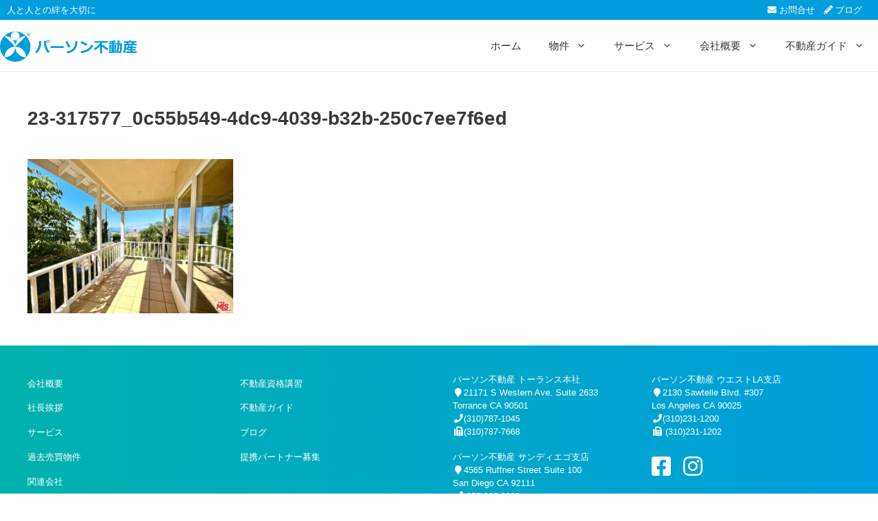

--- FILE ---
content_type: text/html; charset=UTF-8
request_url: https://www.personrealty.com/property/playa-del-rey-90293-2/23-317577_0c55b549-4dc9-4039-b32b-250c7ee7f6ed/
body_size: 15027
content:
<!DOCTYPE html>
<html lang="ja">
<head>
	
	<!-- Google tag (gtag.js) -->
<script async src="https://www.googletagmanager.com/gtag/js?id=G-KDW7JKM8W3"></script>
<script>
  window.dataLayer = window.dataLayer || [];
  function gtag(){dataLayer.push(arguments);}
  gtag('js', new Date());

  gtag('config', 'G-KDW7JKM8W3');
</script>
<!-- Event snippet for 問い合わせフォーム送信完了（クリック） conversion page -->
<script>
if(window.location.href.includes('/contact')){
  window.addEventListener('DOMContentLoaded', function() {
    document.querySelectorAll('[type="submit"]').forEach(function(link){
      link.addEventListener('click', function() {
        gtag('event', 'conversion', {'send_to': 'AW-853684182/ydeHCNWWpdMYENbfiJcD'});

      });
    });
  });
}
</script>


	
	<meta charset="UTF-8">
	<meta name='robots' content='index, follow, max-image-preview:large, max-snippet:-1, max-video-preview:-1' />
	<style>img:is([sizes="auto" i], [sizes^="auto," i]) { contain-intrinsic-size: 3000px 1500px }</style>
	<meta name="viewport" content="width=device-width, initial-scale=1">
	<!-- This site is optimized with the Yoast SEO plugin v26.7 - https://yoast.com/wordpress/plugins/seo/ -->
	<title>23-317577_0c55b549-4dc9-4039-b32b-250c7ee7f6ed | パーソン不動産</title>
	<meta name="description" content="アメリカ　不動産　投資　カリフォルニア　ロサンゼルス　パーソン不動産" />
	<link rel="canonical" href="https://www.personrealty.com/property/playa-del-rey-90293-2/23-317577_0c55b549-4dc9-4039-b32b-250c7ee7f6ed/" />
	<meta property="og:locale" content="ja_JP" />
	<meta property="og:type" content="article" />
	<meta property="og:title" content="23-317577_0c55b549-4dc9-4039-b32b-250c7ee7f6ed | パーソン不動産" />
	<meta property="og:description" content="アメリカ　不動産　投資　カリフォルニア　ロサンゼルス　パーソン不動産" />
	<meta property="og:url" content="https://www.personrealty.com/property/playa-del-rey-90293-2/23-317577_0c55b549-4dc9-4039-b32b-250c7ee7f6ed/" />
	<meta property="og:site_name" content="パーソン不動産" />
	<meta property="article:publisher" content="https://www.facebook.com/personrealty" />
	<meta property="og:image" content="https://www.personrealty.com/property/playa-del-rey-90293-2/23-317577_0c55b549-4dc9-4039-b32b-250c7ee7f6ed" />
	<meta property="og:image:width" content="960" />
	<meta property="og:image:height" content="720" />
	<meta property="og:image:type" content="image/jpeg" />
	<meta name="twitter:card" content="summary_large_image" />
	<script type="application/ld+json" class="yoast-schema-graph">{"@context":"https://schema.org","@graph":[{"@type":"WebPage","@id":"https://www.personrealty.com/property/playa-del-rey-90293-2/23-317577_0c55b549-4dc9-4039-b32b-250c7ee7f6ed/","url":"https://www.personrealty.com/property/playa-del-rey-90293-2/23-317577_0c55b549-4dc9-4039-b32b-250c7ee7f6ed/","name":"23-317577_0c55b549-4dc9-4039-b32b-250c7ee7f6ed | パーソン不動産","isPartOf":{"@id":"https://www.personrealty.com/#website"},"primaryImageOfPage":{"@id":"https://www.personrealty.com/property/playa-del-rey-90293-2/23-317577_0c55b549-4dc9-4039-b32b-250c7ee7f6ed/#primaryimage"},"image":{"@id":"https://www.personrealty.com/property/playa-del-rey-90293-2/23-317577_0c55b549-4dc9-4039-b32b-250c7ee7f6ed/#primaryimage"},"thumbnailUrl":"https://www.personrealty.com/wp-content/uploads/2023/10/23-317577_0c55b549-4dc9-4039-b32b-250c7ee7f6ed.jpg","datePublished":"2023-10-18T19:13:31+00:00","description":"アメリカ　不動産　投資　カリフォルニア　ロサンゼルス　パーソン不動産","breadcrumb":{"@id":"https://www.personrealty.com/property/playa-del-rey-90293-2/23-317577_0c55b549-4dc9-4039-b32b-250c7ee7f6ed/#breadcrumb"},"inLanguage":"ja","potentialAction":[{"@type":"ReadAction","target":["https://www.personrealty.com/property/playa-del-rey-90293-2/23-317577_0c55b549-4dc9-4039-b32b-250c7ee7f6ed/"]}]},{"@type":"ImageObject","inLanguage":"ja","@id":"https://www.personrealty.com/property/playa-del-rey-90293-2/23-317577_0c55b549-4dc9-4039-b32b-250c7ee7f6ed/#primaryimage","url":"https://www.personrealty.com/wp-content/uploads/2023/10/23-317577_0c55b549-4dc9-4039-b32b-250c7ee7f6ed.jpg","contentUrl":"https://www.personrealty.com/wp-content/uploads/2023/10/23-317577_0c55b549-4dc9-4039-b32b-250c7ee7f6ed.jpg","width":960,"height":720},{"@type":"BreadcrumbList","@id":"https://www.personrealty.com/property/playa-del-rey-90293-2/23-317577_0c55b549-4dc9-4039-b32b-250c7ee7f6ed/#breadcrumb","itemListElement":[{"@type":"ListItem","position":1,"name":"ホーム","item":"https://www.personrealty.com/"},{"@type":"ListItem","position":2,"name":"Playa Del Rey 90293 （値下げ）","item":"https://www.personrealty.com/property/playa-del-rey-90293-2/"},{"@type":"ListItem","position":3,"name":"23-317577_0c55b549-4dc9-4039-b32b-250c7ee7f6ed"}]},{"@type":"WebSite","@id":"https://www.personrealty.com/#website","url":"https://www.personrealty.com/","name":"パーソン不動産","description":"カリフォルニアで38年 日系最大のアメリカの不動産会社","publisher":{"@id":"https://www.personrealty.com/#organization"},"alternateName":"Person Realty, Inc.","potentialAction":[{"@type":"SearchAction","target":{"@type":"EntryPoint","urlTemplate":"https://www.personrealty.com/?s={search_term_string}"},"query-input":{"@type":"PropertyValueSpecification","valueRequired":true,"valueName":"search_term_string"}}],"inLanguage":"ja"},{"@type":"Organization","@id":"https://www.personrealty.com/#organization","name":"パーソン不動産","alternateName":"Person Realty, Inc.","url":"https://www.personrealty.com/","logo":{"@type":"ImageObject","inLanguage":"ja","@id":"https://www.personrealty.com/#/schema/logo/image/","url":"https://www.personrealty.com/wp-content/uploads/2023/06/名称未設定のデザイン.png","contentUrl":"https://www.personrealty.com/wp-content/uploads/2023/06/名称未設定のデザイン.png","width":112,"height":112,"caption":"パーソン不動産"},"image":{"@id":"https://www.personrealty.com/#/schema/logo/image/"},"sameAs":["https://www.facebook.com/personrealty","https://www.instagram.com/person_realty/"]}]}</script>
	<!-- / Yoast SEO plugin. -->


<link rel='dns-prefetch' href='//maps.google.com' />
<link href='https://fonts.gstatic.com' crossorigin rel='preconnect' />
<link href='https://fonts.googleapis.com' crossorigin rel='preconnect' />
<link rel="alternate" type="application/rss+xml" title="パーソン不動産 &raquo; フィード" href="https://www.personrealty.com/feed/" />

<link rel='stylesheet' id='generate-fonts-css' href='//fonts.googleapis.com/css?family=Open+Sans:300,300italic,regular,italic,600,600italic,700,700italic,800,800italic' media='all' />
<style id='wp-block-library-inline-css'>
:root{--wp-admin-theme-color:#007cba;--wp-admin-theme-color--rgb:0,124,186;--wp-admin-theme-color-darker-10:#006ba1;--wp-admin-theme-color-darker-10--rgb:0,107,161;--wp-admin-theme-color-darker-20:#005a87;--wp-admin-theme-color-darker-20--rgb:0,90,135;--wp-admin-border-width-focus:2px;--wp-block-synced-color:#7a00df;--wp-block-synced-color--rgb:122,0,223;--wp-bound-block-color:var(--wp-block-synced-color)}@media (min-resolution:192dpi){:root{--wp-admin-border-width-focus:1.5px}}.wp-element-button{cursor:pointer}:root{--wp--preset--font-size--normal:16px;--wp--preset--font-size--huge:42px}:root .has-very-light-gray-background-color{background-color:#eee}:root .has-very-dark-gray-background-color{background-color:#313131}:root .has-very-light-gray-color{color:#eee}:root .has-very-dark-gray-color{color:#313131}:root .has-vivid-green-cyan-to-vivid-cyan-blue-gradient-background{background:linear-gradient(135deg,#00d084,#0693e3)}:root .has-purple-crush-gradient-background{background:linear-gradient(135deg,#34e2e4,#4721fb 50%,#ab1dfe)}:root .has-hazy-dawn-gradient-background{background:linear-gradient(135deg,#faaca8,#dad0ec)}:root .has-subdued-olive-gradient-background{background:linear-gradient(135deg,#fafae1,#67a671)}:root .has-atomic-cream-gradient-background{background:linear-gradient(135deg,#fdd79a,#004a59)}:root .has-nightshade-gradient-background{background:linear-gradient(135deg,#330968,#31cdcf)}:root .has-midnight-gradient-background{background:linear-gradient(135deg,#020381,#2874fc)}.has-regular-font-size{font-size:1em}.has-larger-font-size{font-size:2.625em}.has-normal-font-size{font-size:var(--wp--preset--font-size--normal)}.has-huge-font-size{font-size:var(--wp--preset--font-size--huge)}.has-text-align-center{text-align:center}.has-text-align-left{text-align:left}.has-text-align-right{text-align:right}#end-resizable-editor-section{display:none}.aligncenter{clear:both}.items-justified-left{justify-content:flex-start}.items-justified-center{justify-content:center}.items-justified-right{justify-content:flex-end}.items-justified-space-between{justify-content:space-between}.screen-reader-text{border:0;clip-path:inset(50%);height:1px;margin:-1px;overflow:hidden;padding:0;position:absolute;width:1px;word-wrap:normal!important}.screen-reader-text:focus{background-color:#ddd;clip-path:none;color:#444;display:block;font-size:1em;height:auto;left:5px;line-height:normal;padding:15px 23px 14px;text-decoration:none;top:5px;width:auto;z-index:100000}html :where(.has-border-color){border-style:solid}html :where([style*=border-top-color]){border-top-style:solid}html :where([style*=border-right-color]){border-right-style:solid}html :where([style*=border-bottom-color]){border-bottom-style:solid}html :where([style*=border-left-color]){border-left-style:solid}html :where([style*=border-width]){border-style:solid}html :where([style*=border-top-width]){border-top-style:solid}html :where([style*=border-right-width]){border-right-style:solid}html :where([style*=border-bottom-width]){border-bottom-style:solid}html :where([style*=border-left-width]){border-left-style:solid}html :where(img[class*=wp-image-]){height:auto;max-width:100%}:where(figure){margin:0 0 1em}html :where(.is-position-sticky){--wp-admin--admin-bar--position-offset:var(--wp-admin--admin-bar--height,0px)}@media screen and (max-width:600px){html :where(.is-position-sticky){--wp-admin--admin-bar--position-offset:0px}}
</style>
<style id='classic-theme-styles-inline-css'>
/*! This file is auto-generated */
.wp-block-button__link{color:#fff;background-color:#32373c;border-radius:9999px;box-shadow:none;text-decoration:none;padding:calc(.667em + 2px) calc(1.333em + 2px);font-size:1.125em}.wp-block-file__button{background:#32373c;color:#fff;text-decoration:none}
</style>
<link rel='stylesheet' id='wpgmp-frontend-css' href='https://www.personrealty.com/wp-content/plugins/wp-google-map-gold/assets/css/wpgmp_all_frontend.min.css?ver=6.0.4' media='all' />
<link rel='stylesheet' id='generate-widget-areas-css' href='https://www.personrealty.com/wp-content/themes/generatepress/assets/css/components/widget-areas.min.css?ver=3.6.1' media='all' />
<link rel='stylesheet' id='generate-style-css' href='https://www.personrealty.com/wp-content/themes/generatepress/assets/css/main.min.css?ver=3.6.1' media='all' />
<style id='generate-style-inline-css'>
.no-featured-image-padding .featured-image {margin-left:-40px;margin-right:-40px;}.post-image-above-header .no-featured-image-padding .inside-article .featured-image {margin-top:-40px;}@media (max-width:768px){.no-featured-image-padding .featured-image {margin-left:-30px;margin-right:-30px;}.post-image-above-header .no-featured-image-padding .inside-article .featured-image {margin-top:-30px;}}
.is-right-sidebar{width:25%;}.is-left-sidebar{width:25%;}.site-content .content-area{width:100%;}@media (max-width: 768px){.main-navigation .menu-toggle,.sidebar-nav-mobile:not(#sticky-placeholder){display:block;}.main-navigation ul,.gen-sidebar-nav,.main-navigation:not(.slideout-navigation):not(.toggled) .main-nav > ul,.has-inline-mobile-toggle #site-navigation .inside-navigation > *:not(.navigation-search):not(.main-nav){display:none;}.nav-align-right .inside-navigation,.nav-align-center .inside-navigation{justify-content:space-between;}.has-inline-mobile-toggle .mobile-menu-control-wrapper{display:flex;flex-wrap:wrap;}.has-inline-mobile-toggle .inside-header{flex-direction:row;text-align:left;flex-wrap:wrap;}.has-inline-mobile-toggle .header-widget,.has-inline-mobile-toggle #site-navigation{flex-basis:100%;}.nav-float-left .has-inline-mobile-toggle #site-navigation{order:10;}}
.dynamic-author-image-rounded{border-radius:100%;}.dynamic-featured-image, .dynamic-author-image{vertical-align:middle;}.one-container.blog .dynamic-content-template:not(:last-child), .one-container.archive .dynamic-content-template:not(:last-child){padding-bottom:0px;}.dynamic-entry-excerpt > p:last-child{margin-bottom:0px;}
</style>
<link rel='stylesheet' id='font-awesome-css' href='https://www.personrealty.com/wp-content/themes/generatepress/assets/css/components/font-awesome.min.css?ver=4.7' media='all' />
<link rel='stylesheet' id='font-awesome-5-css' href='https://www.personrealty.com/wp-content/themes/gp-personrealty/css/all-min.css?ver=6.8.3' media='all' />
<link rel='stylesheet' id='tablepress-default-css' href='https://www.personrealty.com/wp-content/plugins/tablepress/css/build/default.css?ver=3.2.6' media='all' />
<link rel='stylesheet' id='generatepress-dynamic-css' href='https://www.personrealty.com/wp-content/uploads/generatepress/style.min.css?ver=1767147953' media='all' />
<link rel='stylesheet' id='generate-child-css' href='https://www.personrealty.com/wp-content/themes/gp-personrealty/style.css?ver=1715626248' media='all' />
<style id='generateblocks-inline-css'>
.gb-grid-wrapper-8c8c5d18{display:flex;flex-wrap:wrap;}.gb-grid-wrapper-8c8c5d18 > .gb-grid-column{box-sizing:border-box;}.gb-container-1a6184d4{text-align:left;}.gb-container-1a6184d4 > .gb-inside-container{padding-bottom:20px;}.gb-grid-wrapper > .gb-grid-column-1a6184d4{width:100%;}.gb-grid-wrapper > .gb-grid-column-1a6184d4 > .gb-container{display:flex;flex-direction:column;height:100%;}.gb-container-34ec9185{text-align:left;}.gb-container-34ec9185 > .gb-inside-container{padding-bottom:21px;}.gb-grid-wrapper > .gb-grid-column-34ec9185{width:100%;}.gb-grid-wrapper > .gb-grid-column-34ec9185 > .gb-container{display:flex;flex-direction:column;height:100%;}.gb-container-ab1b4d7c{text-align:center;}.gb-grid-wrapper > .gb-grid-column-ab1b4d7c{width:100%;}.gb-grid-wrapper > .gb-grid-column-ab1b4d7c > .gb-container{display:flex;flex-direction:column;height:100%;}h3.gb-headline-a82aa7dc{font-weight:600;text-align:center;margin-bottom:0px;color:#888888;}p.gb-headline-32b30011{font-size:21px;text-align:center;margin-bottom:0px;}@media (max-width: 1024px) {.gb-container-1a6184d4 > .gb-inside-container{padding-bottom:0px;}.gb-grid-wrapper > .gb-grid-column-1a6184d4{width:50%;}.gb-grid-wrapper > .gb-grid-column-1a6184d4 > .gb-container{justify-content:center;}.gb-container-34ec9185{text-align:left;}.gb-container-34ec9185 > .gb-inside-container{padding-bottom:0px;}.gb-grid-wrapper > .gb-grid-column-34ec9185{width:25%;}.gb-grid-wrapper > .gb-grid-column-34ec9185 > .gb-container{justify-content:center;}.gb-container-ab1b4d7c{text-align:right;}.gb-grid-wrapper > .gb-grid-column-ab1b4d7c{width:25%;}.gb-grid-wrapper > .gb-grid-column-ab1b4d7c > .gb-container{justify-content:center;}h3.gb-headline-a82aa7dc{text-align:left;}p.gb-headline-32b30011{margin-bottom:1px;}}@media (max-width: 767px) {.gb-container-1a6184d4 > .gb-inside-container{padding-bottom:15px;}.gb-grid-wrapper > .gb-grid-column-1a6184d4{width:100%;}.gb-container-34ec9185{text-align:left;}.gb-container-34ec9185 > .gb-inside-container{padding-bottom:20px;}.gb-grid-wrapper > .gb-grid-column-34ec9185{width:60%;}.gb-container-ab1b4d7c{text-align:right;}.gb-container-ab1b4d7c > .gb-inside-container{padding-bottom:20px;}.gb-grid-wrapper > .gb-grid-column-ab1b4d7c{width:40%;}h3.gb-headline-a82aa7dc{font-size:21px;text-align:center;}p.gb-headline-32b30011{font-size:20px;text-align:left;margin-bottom:0px;}}:root{--gb-container-width:1280px;}.gb-container .wp-block-image img{vertical-align:middle;}.gb-grid-wrapper .wp-block-image{margin-bottom:0;}.gb-highlight{background:none;}.gb-shape{line-height:0;}
</style>
<style id='kadence-blocks-global-variables-inline-css'>
:root {--global-kb-font-size-sm:clamp(0.8rem, 0.73rem + 0.217vw, 0.9rem);--global-kb-font-size-md:clamp(1.1rem, 0.995rem + 0.326vw, 1.25rem);--global-kb-font-size-lg:clamp(1.75rem, 1.576rem + 0.543vw, 2rem);--global-kb-font-size-xl:clamp(2.25rem, 1.728rem + 1.63vw, 3rem);--global-kb-font-size-xxl:clamp(2.5rem, 1.456rem + 3.26vw, 4rem);--global-kb-font-size-xxxl:clamp(2.75rem, 0.489rem + 7.065vw, 6rem);}:root {--global-palette1: #3182CE;--global-palette2: #2B6CB0;--global-palette3: #1A202C;--global-palette4: #2D3748;--global-palette5: #4A5568;--global-palette6: #718096;--global-palette7: #EDF2F7;--global-palette8: #F7FAFC;--global-palette9: #ffffff;}
</style>
<link rel='stylesheet' id='generate-offside-css' href='https://www.personrealty.com/wp-content/plugins/gp-premium/menu-plus/functions/css/offside.min.css?ver=2.5.5' media='all' />
<style id='generate-offside-inline-css'>
:root{--gp-slideout-width:265px;}.slideout-navigation.main-navigation .main-nav ul li a{font-weight:normal;text-transform:none;}.slideout-navigation.main-navigation.do-overlay .main-nav ul ul li a{font-size:1em;}.slideout-navigation, .slideout-navigation a{color:#333333;}.slideout-navigation button.slideout-exit{color:#333333;padding-left:20px;padding-right:20px;}.slide-opened nav.toggled .menu-toggle:before{display:none;}@media (max-width: 768px){.menu-bar-item.slideout-toggle{display:none;}}
</style>
<link rel='stylesheet' id='generate-menu-logo-css' href='https://www.personrealty.com/wp-content/plugins/gp-premium/menu-plus/functions/css/menu-logo.min.css?ver=2.5.5' media='all' />
<style id='generate-menu-logo-inline-css'>
@media (max-width: 768px){.sticky-menu-logo .navigation-stick:not(.mobile-header-navigation) .menu-toggle,.menu-logo .main-navigation:not(.mobile-header-navigation) .menu-toggle{display:inline-block;clear:none;width:auto;float:right;}.sticky-menu-logo .navigation-stick:not(.mobile-header-navigation) .mobile-bar-items,.menu-logo .main-navigation:not(.mobile-header-navigation) .mobile-bar-items{position:relative;float:right;}.regular-menu-logo .main-navigation:not(.navigation-stick):not(.mobile-header-navigation) .menu-toggle{display:inline-block;clear:none;width:auto;float:right;}.regular-menu-logo .main-navigation:not(.navigation-stick):not(.mobile-header-navigation) .mobile-bar-items{position:relative;float:right;}body[class*="nav-float-"].menu-logo-enabled:not(.sticky-menu-logo) .main-navigation .main-nav{display:block;}.sticky-menu-logo.nav-float-left .navigation-stick:not(.mobile-header-navigation) .menu-toggle,.menu-logo.nav-float-left .main-navigation:not(.mobile-header-navigation) .menu-toggle,.regular-menu-logo.nav-float-left .main-navigation:not(.navigation-stick):not(.mobile-header-navigation) .menu-toggle{float:left;}}
</style>
<link rel='stylesheet' id='generate-navigation-branding-css' href='https://www.personrealty.com/wp-content/plugins/gp-premium/menu-plus/functions/css/navigation-branding-flex.min.css?ver=2.5.5' media='all' />
<style id='generate-navigation-branding-inline-css'>
@media (max-width: 768px){.site-header, #site-navigation, #sticky-navigation{display:none !important;opacity:0.0;}#mobile-header{display:block !important;width:100% !important;}#mobile-header .main-nav > ul{display:none;}#mobile-header.toggled .main-nav > ul, #mobile-header .menu-toggle, #mobile-header .mobile-bar-items{display:block;}#mobile-header .main-nav{-ms-flex:0 0 100%;flex:0 0 100%;-webkit-box-ordinal-group:5;-ms-flex-order:4;order:4;}}.navigation-branding .main-title{font-size:25px;font-weight:bold;}.main-navigation.has-branding.grid-container .navigation-branding, .main-navigation.has-branding:not(.grid-container) .inside-navigation:not(.grid-container) .navigation-branding{margin-left:10px;}.navigation-branding img, .site-logo.mobile-header-logo img{height:75px;width:auto;}.navigation-branding .main-title{line-height:75px;}@media (max-width: 1290px){#site-navigation .navigation-branding, #sticky-navigation .navigation-branding{margin-left:10px;}}@media (max-width: 768px){.main-navigation.has-branding.nav-align-center .menu-bar-items, .main-navigation.has-sticky-branding.navigation-stick.nav-align-center .menu-bar-items{margin-left:auto;}.navigation-branding{margin-right:auto;margin-left:10px;}.navigation-branding .main-title, .mobile-header-navigation .site-logo{margin-left:10px;}}
</style>
<style id="kadence_blocks_palette_css">:root .has-kb-palette-1-color{color:#888888}:root .has-kb-palette-1-background-color{background-color:#888888}</style><script src="https://www.personrealty.com/wp-includes/js/jquery/jquery.min.js?ver=3.7.1" id="jquery-core-js"></script>
<script src="https://www.personrealty.com/wp-includes/js/jquery/jquery-migrate.min.js?ver=3.4.1" id="jquery-migrate-js"></script>
<meta name="generator" content="WordPress 6.8.3" />
<link rel="icon" href="https://www.personrealty.com/wp-content/uploads/2017/07/cropped-Logo-32x32.jpg" sizes="32x32" />
<link rel="icon" href="https://www.personrealty.com/wp-content/uploads/2017/07/cropped-Logo-192x192.jpg" sizes="192x192" />
<link rel="apple-touch-icon" href="https://www.personrealty.com/wp-content/uploads/2017/07/cropped-Logo-180x180.jpg" />
<meta name="msapplication-TileImage" content="https://www.personrealty.com/wp-content/uploads/2017/07/cropped-Logo-270x270.jpg" />
		<style id="wp-custom-css">
			.page-id-6705 .entry-content {
  padding-left: 5vw !important;
  padding-right: 5vw !important;
}

.page-id-6705 .logo-strip {
  padding-left: 5vw;
  padding-right: 5vw;
  display: flex;
  justify-content: center;
  flex-wrap: wrap;
  gap: 20px;
}

.page-id-6705 .logo-strip img {
  height: 60px;
  object-fit: contain;
}

.page-id-2 .logo-strip img {
  height: 60px;
  object-fit: contain;
  display: block;
  margin: auto;
}

.page-id-2 .logo-strip img {
  height: 60px;
  object-fit: contain;
  display: block;
  margin: 0 auto;
  vertical-align: middle;
}
.page-id-2 .wp-block-post-date,
.page-id-2 time {
  margin-top: 0 !important;
  margin-bottom: 0 !important;
  line-height: 1.2 !important;
}
.page-id-2 .gb-query-loop-item,
.page-id-2 .wp-block-post {
  margin-bottom: 8px !important; 
}
body.home { outline: 10px solid red !important; }
		</style>
		<!-- Meta Pixel Code -->
<script>
!function(f,b,e,v,n,t,s)
{if(f.fbq)return;n=f.fbq=function(){n.callMethod?
n.callMethod.apply(n,arguments):n.queue.push(arguments)};
if(!f._fbq)f._fbq=n;n.push=n;n.loaded=!0;n.version='2.0';
n.queue=[];t=b.createElement(e);t.async=!0;
t.src=v;s=b.getElementsByTagName(e)[0];
s.parentNode.insertBefore(t,s)}(window, document,'script',
'https://connect.facebook.net/en_US/fbevents.js');
fbq('init', '1165201534096558');
fbq('track', 'PageView');
</script>
<noscript><img height="1" width="1" style="display:none"
src="https://www.facebook.com/tr?id=1165201534096558&ev=PageView&noscript=1"
/></noscript>
<!-- End Meta Pixel Code -->	<link rel="stylesheet" href="https://cdn.jsdelivr.net/npm/swiper@9/swiper-bundle.min.css"/>
</head>

<body class="attachment wp-singular attachment-template-default single single-attachment postid-5285 attachmentid-5285 attachment-jpeg wp-custom-logo wp-embed-responsive wp-theme-generatepress wp-child-theme-gp-personrealty post-image-above-header post-image-aligned-center slideout-enabled slideout-mobile sticky-menu-fade sticky-enabled sticky-menu-logo menu-logo-enabled both-sticky-menu mobile-header mobile-header-logo mobile-header-sticky no-sidebar nav-float-right one-container header-aligned-left dropdown-hover" itemtype="https://schema.org/Blog" itemscope>
	<a class="screen-reader-text skip-link" href="#content" title="コンテンツへスキップ">コンテンツへスキップ</a>		<div class="top-bar top-bar-align-left">
			<div class="inside-top-bar grid-container">
				<aside id="custom_html-5" class="widget_text widget inner-padding widget_custom_html"><div class="textwidget custom-html-widget">人と人との絆を大切に</div></aside><aside id="custom_html-2" class="widget_text widget inner-padding widget_custom_html"><div class="textwidget custom-html-widget"><a href="/contact/"><i class="fas fa-envelope" aria-hidden="true"></i> お問合せ</a>　<a href="/blog/"><i class="fas fa-pencil-alt" aria-hidden="true"></i> ブログ</a>　<a href="#" style="display:none;"><img src="https://www.personrealty.com/wp-content/uploads/2017/08/icon-en.png" width="18px" alt="EN" /> English</a></div></aside>			</div>
		</div>
				<header class="site-header has-inline-mobile-toggle" id="masthead" aria-label="サイト"  itemtype="https://schema.org/WPHeader" itemscope>
			<div class="inside-header grid-container">
				<div class="site-logo">
					<a href="https://www.personrealty.com/" rel="home">
						<img  class="header-image is-logo-image" alt="パーソン不動産" src="https://www.personrealty.com/wp-content/uploads/2017/07/person-logo-header.png" width="361" height="80" />
					</a>
				</div>	<nav class="main-navigation mobile-menu-control-wrapper" id="mobile-menu-control-wrapper" aria-label="モバイル切り替え">
				<button data-nav="site-navigation" class="menu-toggle" aria-controls="generate-slideout-menu" aria-expanded="false">
			<span class="gp-icon icon-menu-bars"><svg viewBox="0 0 512 512" aria-hidden="true" xmlns="http://www.w3.org/2000/svg" width="1em" height="1em"><path d="M0 96c0-13.255 10.745-24 24-24h464c13.255 0 24 10.745 24 24s-10.745 24-24 24H24c-13.255 0-24-10.745-24-24zm0 160c0-13.255 10.745-24 24-24h464c13.255 0 24 10.745 24 24s-10.745 24-24 24H24c-13.255 0-24-10.745-24-24zm0 160c0-13.255 10.745-24 24-24h464c13.255 0 24 10.745 24 24s-10.745 24-24 24H24c-13.255 0-24-10.745-24-24z" /></svg><svg viewBox="0 0 512 512" aria-hidden="true" xmlns="http://www.w3.org/2000/svg" width="1em" height="1em"><path d="M71.029 71.029c9.373-9.372 24.569-9.372 33.942 0L256 222.059l151.029-151.03c9.373-9.372 24.569-9.372 33.942 0 9.372 9.373 9.372 24.569 0 33.942L289.941 256l151.03 151.029c9.372 9.373 9.372 24.569 0 33.942-9.373 9.372-24.569 9.372-33.942 0L256 289.941l-151.029 151.03c-9.373 9.372-24.569 9.372-33.942 0-9.372-9.373-9.372-24.569 0-33.942L222.059 256 71.029 104.971c-9.372-9.373-9.372-24.569 0-33.942z" /></svg></span><span class="mobile-menu">MENU</span>		</button>
	</nav>
			<nav class="auto-hide-sticky main-navigation sub-menu-right" id="site-navigation" aria-label="プライマリ"  itemtype="https://schema.org/SiteNavigationElement" itemscope>
			<div class="inside-navigation grid-container">
				<div class="site-logo sticky-logo navigation-logo">
					<a href="https://www.personrealty.com/" title="パーソン不動産" rel="home">
						<img src="https://www.personrealty.com/wp-content/uploads/2017/08/person-logo-header-s.png" alt="パーソン不動産" class="is-logo-image" />
					</a>
				</div>				<button class="menu-toggle" aria-controls="generate-slideout-menu" aria-expanded="false">
					<span class="gp-icon icon-menu-bars"><svg viewBox="0 0 512 512" aria-hidden="true" xmlns="http://www.w3.org/2000/svg" width="1em" height="1em"><path d="M0 96c0-13.255 10.745-24 24-24h464c13.255 0 24 10.745 24 24s-10.745 24-24 24H24c-13.255 0-24-10.745-24-24zm0 160c0-13.255 10.745-24 24-24h464c13.255 0 24 10.745 24 24s-10.745 24-24 24H24c-13.255 0-24-10.745-24-24zm0 160c0-13.255 10.745-24 24-24h464c13.255 0 24 10.745 24 24s-10.745 24-24 24H24c-13.255 0-24-10.745-24-24z" /></svg><svg viewBox="0 0 512 512" aria-hidden="true" xmlns="http://www.w3.org/2000/svg" width="1em" height="1em"><path d="M71.029 71.029c9.373-9.372 24.569-9.372 33.942 0L256 222.059l151.029-151.03c9.373-9.372 24.569-9.372 33.942 0 9.372 9.373 9.372 24.569 0 33.942L289.941 256l151.03 151.029c9.372 9.373 9.372 24.569 0 33.942-9.373 9.372-24.569 9.372-33.942 0L256 289.941l-151.029 151.03c-9.373 9.372-24.569 9.372-33.942 0-9.372-9.373-9.372-24.569 0-33.942L222.059 256 71.029 104.971c-9.372-9.373-9.372-24.569 0-33.942z" /></svg></span><span class="mobile-menu">MENU</span>				</button>
				<div id="primary-menu" class="main-nav"><ul id="menu-main" class=" menu sf-menu"><li id="menu-item-268" class="menu-item menu-item-type-post_type menu-item-object-page menu-item-home menu-item-268"><a href="https://www.personrealty.com/">ホーム</a></li>
<li id="menu-item-207" class="menu-item menu-item-type-custom menu-item-object-custom menu-item-has-children menu-item-207"><a href="https://www.personrealty.com/property/">物件<span role="presentation" class="dropdown-menu-toggle"><span class="gp-icon icon-arrow"><svg viewBox="0 0 330 512" aria-hidden="true" xmlns="http://www.w3.org/2000/svg" width="1em" height="1em"><path d="M305.913 197.085c0 2.266-1.133 4.815-2.833 6.514L171.087 335.593c-1.7 1.7-4.249 2.832-6.515 2.832s-4.815-1.133-6.515-2.832L26.064 203.599c-1.7-1.7-2.832-4.248-2.832-6.514s1.132-4.816 2.832-6.515l14.162-14.163c1.7-1.699 3.966-2.832 6.515-2.832 2.266 0 4.815 1.133 6.515 2.832l111.316 111.317 111.316-111.317c1.7-1.699 4.249-2.832 6.515-2.832s4.815 1.133 6.515 2.832l14.162 14.163c1.7 1.7 2.833 4.249 2.833 6.515z" /></svg></span></span></a>
<ul class="sub-menu">
	<li id="menu-item-728" class="menu-item menu-item-type-taxonomy menu-item-object-property_type menu-item-728"><a href="https://www.personrealty.com/property-type/housing-sale/">住まいの購入</a></li>
	<li id="menu-item-729" class="menu-item menu-item-type-taxonomy menu-item-object-property_type menu-item-729"><a href="https://www.personrealty.com/property-type/housing-lease/">住まいの賃貸・リース</a></li>
	<li id="menu-item-730" class="menu-item menu-item-type-taxonomy menu-item-object-property_type menu-item-730"><a href="https://www.personrealty.com/property-type/commercial-sale/">商業物件の購入</a></li>
	<li id="menu-item-731" class="menu-item menu-item-type-taxonomy menu-item-object-property_type menu-item-731"><a href="https://www.personrealty.com/property-type/commercial-lease/">商業物件のリース</a></li>
	<li id="menu-item-732" class="menu-item menu-item-type-taxonomy menu-item-object-property_type menu-item-732"><a href="https://www.personrealty.com/property-type/business-sale/">ビジネス売買</a></li>
	<li id="menu-item-733" class="menu-item menu-item-type-taxonomy menu-item-object-property_type menu-item-733"><a href="https://www.personrealty.com/property-type/investment/">投資物件の購入</a></li>
</ul>
</li>
<li id="menu-item-2194" class="menu-item menu-item-type-post_type menu-item-object-page menu-item-has-children menu-item-2194"><a href="https://www.personrealty.com/services/">サービス<span role="presentation" class="dropdown-menu-toggle"><span class="gp-icon icon-arrow"><svg viewBox="0 0 330 512" aria-hidden="true" xmlns="http://www.w3.org/2000/svg" width="1em" height="1em"><path d="M305.913 197.085c0 2.266-1.133 4.815-2.833 6.514L171.087 335.593c-1.7 1.7-4.249 2.832-6.515 2.832s-4.815-1.133-6.515-2.832L26.064 203.599c-1.7-1.7-2.832-4.248-2.832-6.514s1.132-4.816 2.832-6.515l14.162-14.163c1.7-1.699 3.966-2.832 6.515-2.832 2.266 0 4.815 1.133 6.515 2.832l111.316 111.317 111.316-111.317c1.7-1.699 4.249-2.832 6.515-2.832s4.815 1.133 6.515 2.832l14.162 14.163c1.7 1.7 2.833 4.249 2.833 6.515z" /></svg></span></span></a>
<ul class="sub-menu">
	<li id="menu-item-2865" class="menu-item menu-item-type-post_type menu-item-object-page menu-item-2865"><a href="https://www.personrealty.com/for-investment/">投資不動産</a></li>
	<li id="menu-item-2343" class="menu-item menu-item-type-post_type menu-item-object-page menu-item-2343"><a href="https://www.personrealty.com/for-housing/">住宅仲介</a></li>
	<li id="menu-item-2344" class="menu-item menu-item-type-post_type menu-item-object-page menu-item-2344"><a href="https://www.personrealty.com/for-commercial/">商業仲介</a></li>
	<li id="menu-item-2342" class="menu-item menu-item-type-post_type menu-item-object-page menu-item-2342"><a href="https://www.personrealty.com/property-management/">不動産管理</a></li>
	<li id="menu-item-2341" class="menu-item menu-item-type-post_type menu-item-object-page menu-item-2341"><a href="https://www.personrealty.com/real-estate-license/">不動産資格講習</a></li>
</ul>
</li>
<li id="menu-item-2065" class="menu-item menu-item-type-post_type menu-item-object-page menu-item-has-children menu-item-2065"><a href="https://www.personrealty.com/company/">会社概要<span role="presentation" class="dropdown-menu-toggle"><span class="gp-icon icon-arrow"><svg viewBox="0 0 330 512" aria-hidden="true" xmlns="http://www.w3.org/2000/svg" width="1em" height="1em"><path d="M305.913 197.085c0 2.266-1.133 4.815-2.833 6.514L171.087 335.593c-1.7 1.7-4.249 2.832-6.515 2.832s-4.815-1.133-6.515-2.832L26.064 203.599c-1.7-1.7-2.832-4.248-2.832-6.514s1.132-4.816 2.832-6.515l14.162-14.163c1.7-1.699 3.966-2.832 6.515-2.832 2.266 0 4.815 1.133 6.515 2.832l111.316 111.317 111.316-111.317c1.7-1.699 4.249-2.832 6.515-2.832s4.815 1.133 6.515 2.832l14.162 14.163c1.7 1.7 2.833 4.249 2.833 6.515z" /></svg></span></span></a>
<ul class="sub-menu">
	<li id="menu-item-2066" class="menu-item menu-item-type-post_type menu-item-object-page menu-item-2066"><a href="https://www.personrealty.com/ceo-message/">社長挨拶</a></li>
	<li id="menu-item-2067" class="menu-item menu-item-type-post_type menu-item-object-page menu-item-2067"><a href="https://www.personrealty.com/business-results/">過去売買物件</a></li>
	<li id="menu-item-2068" class="menu-item menu-item-type-post_type menu-item-object-page menu-item-2068"><a href="https://www.personrealty.com/associates/">関連会社</a></li>
	<li id="menu-item-356" class="menu-item menu-item-type-post_type menu-item-object-page menu-item-356"><a href="https://www.personrealty.com/torrance-office/">トーランス本社</a></li>
	<li id="menu-item-353" class="menu-item menu-item-type-post_type menu-item-object-page menu-item-353"><a href="https://www.personrealty.com/west-los-angeles-office/">ウエストLA支店</a></li>
	<li id="menu-item-355" class="menu-item menu-item-type-post_type menu-item-object-page menu-item-355"><a href="https://www.personrealty.com/san-diego-office/">サンディエゴ支店</a></li>
</ul>
</li>
<li id="menu-item-83" class="menu-item menu-item-type-post_type menu-item-object-page menu-item-has-children menu-item-83"><a href="https://www.personrealty.com/real-estate-guide/">不動産ガイド<span role="presentation" class="dropdown-menu-toggle"><span class="gp-icon icon-arrow"><svg viewBox="0 0 330 512" aria-hidden="true" xmlns="http://www.w3.org/2000/svg" width="1em" height="1em"><path d="M305.913 197.085c0 2.266-1.133 4.815-2.833 6.514L171.087 335.593c-1.7 1.7-4.249 2.832-6.515 2.832s-4.815-1.133-6.515-2.832L26.064 203.599c-1.7-1.7-2.832-4.248-2.832-6.514s1.132-4.816 2.832-6.515l14.162-14.163c1.7-1.699 3.966-2.832 6.515-2.832 2.266 0 4.815 1.133 6.515 2.832l111.316 111.317 111.316-111.317c1.7-1.699 4.249-2.832 6.515-2.832s4.815 1.133 6.515 2.832l14.162 14.163c1.7 1.7 2.833 4.249 2.833 6.515z" /></svg></span></span></a>
<ul class="sub-menu">
	<li id="menu-item-90" class="menu-item menu-item-type-post_type menu-item-object-page menu-item-90"><a href="https://www.personrealty.com/real-estate-guide/purchasing-procedure/">購入の手順</a></li>
	<li id="menu-item-89" class="menu-item menu-item-type-post_type menu-item-object-page menu-item-89"><a href="https://www.personrealty.com/real-estate-guide/investment/">投資</a></li>
	<li id="menu-item-88" class="menu-item menu-item-type-post_type menu-item-object-page menu-item-88"><a href="https://www.personrealty.com/real-estate-guide/commemrcial-property/">商業</a></li>
	<li id="menu-item-87" class="menu-item menu-item-type-post_type menu-item-object-page menu-item-87"><a href="https://www.personrealty.com/real-estate-guide/housing-property-2/">住宅</a></li>
	<li id="menu-item-86" class="menu-item menu-item-type-post_type menu-item-object-page menu-item-86"><a href="https://www.personrealty.com/real-estate-guide/area-information/">地域情報</a></li>
	<li id="menu-item-84" class="menu-item menu-item-type-post_type menu-item-object-page menu-item-84"><a href="https://www.personrealty.com/real-estate-guide/real-estate-faq/">Q&#038;A</a></li>
</ul>
</li>
</ul></div>			</div>
		</nav>
					</div>
		</header>
				<nav id="mobile-header" data-auto-hide-sticky itemtype="https://schema.org/SiteNavigationElement" itemscope class="main-navigation mobile-header-navigation has-branding has-sticky-branding">
			<div class="inside-navigation grid-container grid-parent">
				<div class="site-logo mobile-header-logo">
						<a href="https://www.personrealty.com/" title="パーソン不動産" rel="home">
							<img src="https://www.personrealty.com/wp-content/uploads/2017/08/person-logo-header-s.png" alt="パーソン不動産" class="is-logo-image" width="325" height="50" />
						</a>
					</div>					<button class="menu-toggle" aria-controls="mobile-menu" aria-expanded="false">
						<span class="gp-icon icon-menu-bars"><svg viewBox="0 0 512 512" aria-hidden="true" xmlns="http://www.w3.org/2000/svg" width="1em" height="1em"><path d="M0 96c0-13.255 10.745-24 24-24h464c13.255 0 24 10.745 24 24s-10.745 24-24 24H24c-13.255 0-24-10.745-24-24zm0 160c0-13.255 10.745-24 24-24h464c13.255 0 24 10.745 24 24s-10.745 24-24 24H24c-13.255 0-24-10.745-24-24zm0 160c0-13.255 10.745-24 24-24h464c13.255 0 24 10.745 24 24s-10.745 24-24 24H24c-13.255 0-24-10.745-24-24z" /></svg><svg viewBox="0 0 512 512" aria-hidden="true" xmlns="http://www.w3.org/2000/svg" width="1em" height="1em"><path d="M71.029 71.029c9.373-9.372 24.569-9.372 33.942 0L256 222.059l151.029-151.03c9.373-9.372 24.569-9.372 33.942 0 9.372 9.373 9.372 24.569 0 33.942L289.941 256l151.03 151.029c9.372 9.373 9.372 24.569 0 33.942-9.373 9.372-24.569 9.372-33.942 0L256 289.941l-151.029 151.03c-9.373 9.372-24.569 9.372-33.942 0-9.372-9.373-9.372-24.569 0-33.942L222.059 256 71.029 104.971c-9.372-9.373-9.372-24.569 0-33.942z" /></svg></span><span class="mobile-menu">MENU</span>					</button>
					<div id="mobile-menu" class="main-nav"><ul id="menu-main-1" class=" menu sf-menu"><li class="menu-item menu-item-type-post_type menu-item-object-page menu-item-home menu-item-268"><a href="https://www.personrealty.com/">ホーム</a></li>
<li class="menu-item menu-item-type-custom menu-item-object-custom menu-item-has-children menu-item-207"><a href="https://www.personrealty.com/property/">物件<span role="presentation" class="dropdown-menu-toggle"><span class="gp-icon icon-arrow"><svg viewBox="0 0 330 512" aria-hidden="true" xmlns="http://www.w3.org/2000/svg" width="1em" height="1em"><path d="M305.913 197.085c0 2.266-1.133 4.815-2.833 6.514L171.087 335.593c-1.7 1.7-4.249 2.832-6.515 2.832s-4.815-1.133-6.515-2.832L26.064 203.599c-1.7-1.7-2.832-4.248-2.832-6.514s1.132-4.816 2.832-6.515l14.162-14.163c1.7-1.699 3.966-2.832 6.515-2.832 2.266 0 4.815 1.133 6.515 2.832l111.316 111.317 111.316-111.317c1.7-1.699 4.249-2.832 6.515-2.832s4.815 1.133 6.515 2.832l14.162 14.163c1.7 1.7 2.833 4.249 2.833 6.515z" /></svg></span></span></a>
<ul class="sub-menu">
	<li class="menu-item menu-item-type-taxonomy menu-item-object-property_type menu-item-728"><a href="https://www.personrealty.com/property-type/housing-sale/">住まいの購入</a></li>
	<li class="menu-item menu-item-type-taxonomy menu-item-object-property_type menu-item-729"><a href="https://www.personrealty.com/property-type/housing-lease/">住まいの賃貸・リース</a></li>
	<li class="menu-item menu-item-type-taxonomy menu-item-object-property_type menu-item-730"><a href="https://www.personrealty.com/property-type/commercial-sale/">商業物件の購入</a></li>
	<li class="menu-item menu-item-type-taxonomy menu-item-object-property_type menu-item-731"><a href="https://www.personrealty.com/property-type/commercial-lease/">商業物件のリース</a></li>
	<li class="menu-item menu-item-type-taxonomy menu-item-object-property_type menu-item-732"><a href="https://www.personrealty.com/property-type/business-sale/">ビジネス売買</a></li>
	<li class="menu-item menu-item-type-taxonomy menu-item-object-property_type menu-item-733"><a href="https://www.personrealty.com/property-type/investment/">投資物件の購入</a></li>
</ul>
</li>
<li class="menu-item menu-item-type-post_type menu-item-object-page menu-item-has-children menu-item-2194"><a href="https://www.personrealty.com/services/">サービス<span role="presentation" class="dropdown-menu-toggle"><span class="gp-icon icon-arrow"><svg viewBox="0 0 330 512" aria-hidden="true" xmlns="http://www.w3.org/2000/svg" width="1em" height="1em"><path d="M305.913 197.085c0 2.266-1.133 4.815-2.833 6.514L171.087 335.593c-1.7 1.7-4.249 2.832-6.515 2.832s-4.815-1.133-6.515-2.832L26.064 203.599c-1.7-1.7-2.832-4.248-2.832-6.514s1.132-4.816 2.832-6.515l14.162-14.163c1.7-1.699 3.966-2.832 6.515-2.832 2.266 0 4.815 1.133 6.515 2.832l111.316 111.317 111.316-111.317c1.7-1.699 4.249-2.832 6.515-2.832s4.815 1.133 6.515 2.832l14.162 14.163c1.7 1.7 2.833 4.249 2.833 6.515z" /></svg></span></span></a>
<ul class="sub-menu">
	<li class="menu-item menu-item-type-post_type menu-item-object-page menu-item-2865"><a href="https://www.personrealty.com/for-investment/">投資不動産</a></li>
	<li class="menu-item menu-item-type-post_type menu-item-object-page menu-item-2343"><a href="https://www.personrealty.com/for-housing/">住宅仲介</a></li>
	<li class="menu-item menu-item-type-post_type menu-item-object-page menu-item-2344"><a href="https://www.personrealty.com/for-commercial/">商業仲介</a></li>
	<li class="menu-item menu-item-type-post_type menu-item-object-page menu-item-2342"><a href="https://www.personrealty.com/property-management/">不動産管理</a></li>
	<li class="menu-item menu-item-type-post_type menu-item-object-page menu-item-2341"><a href="https://www.personrealty.com/real-estate-license/">不動産資格講習</a></li>
</ul>
</li>
<li class="menu-item menu-item-type-post_type menu-item-object-page menu-item-has-children menu-item-2065"><a href="https://www.personrealty.com/company/">会社概要<span role="presentation" class="dropdown-menu-toggle"><span class="gp-icon icon-arrow"><svg viewBox="0 0 330 512" aria-hidden="true" xmlns="http://www.w3.org/2000/svg" width="1em" height="1em"><path d="M305.913 197.085c0 2.266-1.133 4.815-2.833 6.514L171.087 335.593c-1.7 1.7-4.249 2.832-6.515 2.832s-4.815-1.133-6.515-2.832L26.064 203.599c-1.7-1.7-2.832-4.248-2.832-6.514s1.132-4.816 2.832-6.515l14.162-14.163c1.7-1.699 3.966-2.832 6.515-2.832 2.266 0 4.815 1.133 6.515 2.832l111.316 111.317 111.316-111.317c1.7-1.699 4.249-2.832 6.515-2.832s4.815 1.133 6.515 2.832l14.162 14.163c1.7 1.7 2.833 4.249 2.833 6.515z" /></svg></span></span></a>
<ul class="sub-menu">
	<li class="menu-item menu-item-type-post_type menu-item-object-page menu-item-2066"><a href="https://www.personrealty.com/ceo-message/">社長挨拶</a></li>
	<li class="menu-item menu-item-type-post_type menu-item-object-page menu-item-2067"><a href="https://www.personrealty.com/business-results/">過去売買物件</a></li>
	<li class="menu-item menu-item-type-post_type menu-item-object-page menu-item-2068"><a href="https://www.personrealty.com/associates/">関連会社</a></li>
	<li class="menu-item menu-item-type-post_type menu-item-object-page menu-item-356"><a href="https://www.personrealty.com/torrance-office/">トーランス本社</a></li>
	<li class="menu-item menu-item-type-post_type menu-item-object-page menu-item-353"><a href="https://www.personrealty.com/west-los-angeles-office/">ウエストLA支店</a></li>
	<li class="menu-item menu-item-type-post_type menu-item-object-page menu-item-355"><a href="https://www.personrealty.com/san-diego-office/">サンディエゴ支店</a></li>
</ul>
</li>
<li class="menu-item menu-item-type-post_type menu-item-object-page menu-item-has-children menu-item-83"><a href="https://www.personrealty.com/real-estate-guide/">不動産ガイド<span role="presentation" class="dropdown-menu-toggle"><span class="gp-icon icon-arrow"><svg viewBox="0 0 330 512" aria-hidden="true" xmlns="http://www.w3.org/2000/svg" width="1em" height="1em"><path d="M305.913 197.085c0 2.266-1.133 4.815-2.833 6.514L171.087 335.593c-1.7 1.7-4.249 2.832-6.515 2.832s-4.815-1.133-6.515-2.832L26.064 203.599c-1.7-1.7-2.832-4.248-2.832-6.514s1.132-4.816 2.832-6.515l14.162-14.163c1.7-1.699 3.966-2.832 6.515-2.832 2.266 0 4.815 1.133 6.515 2.832l111.316 111.317 111.316-111.317c1.7-1.699 4.249-2.832 6.515-2.832s4.815 1.133 6.515 2.832l14.162 14.163c1.7 1.7 2.833 4.249 2.833 6.515z" /></svg></span></span></a>
<ul class="sub-menu">
	<li class="menu-item menu-item-type-post_type menu-item-object-page menu-item-90"><a href="https://www.personrealty.com/real-estate-guide/purchasing-procedure/">購入の手順</a></li>
	<li class="menu-item menu-item-type-post_type menu-item-object-page menu-item-89"><a href="https://www.personrealty.com/real-estate-guide/investment/">投資</a></li>
	<li class="menu-item menu-item-type-post_type menu-item-object-page menu-item-88"><a href="https://www.personrealty.com/real-estate-guide/commemrcial-property/">商業</a></li>
	<li class="menu-item menu-item-type-post_type menu-item-object-page menu-item-87"><a href="https://www.personrealty.com/real-estate-guide/housing-property-2/">住宅</a></li>
	<li class="menu-item menu-item-type-post_type menu-item-object-page menu-item-86"><a href="https://www.personrealty.com/real-estate-guide/area-information/">地域情報</a></li>
	<li class="menu-item menu-item-type-post_type menu-item-object-page menu-item-84"><a href="https://www.personrealty.com/real-estate-guide/real-estate-faq/">Q&#038;A</a></li>
</ul>
</li>
</ul></div>			</div><!-- .inside-navigation -->
		</nav><!-- #site-navigation -->
		
	<div class="site grid-container container hfeed" id="page">
				<div class="site-content" id="content">
			
	<div class="content-area" id="primary">
		<main class="site-main" id="main">
			
<article id="post-5285" class="post-5285 attachment type-attachment status-inherit hentry no-featured-image-padding" itemtype="https://schema.org/CreativeWork" itemscope>
	<div class="inside-article">
					<header class="entry-header">
				<h1 class="entry-title" itemprop="headline">23-317577_0c55b549-4dc9-4039-b32b-250c7ee7f6ed</h1>			</header>
			
		<div class="entry-content" itemprop="text">
			<p class="attachment"><a href='https://www.personrealty.com/wp-content/uploads/2023/10/23-317577_0c55b549-4dc9-4039-b32b-250c7ee7f6ed.jpg'><img fetchpriority="high" decoding="async" width="300" height="225" src="https://www.personrealty.com/wp-content/uploads/2023/10/23-317577_0c55b549-4dc9-4039-b32b-250c7ee7f6ed-300x225.jpg" class="attachment-medium size-medium" alt="" srcset="https://www.personrealty.com/wp-content/uploads/2023/10/23-317577_0c55b549-4dc9-4039-b32b-250c7ee7f6ed-300x225.jpg 300w, https://www.personrealty.com/wp-content/uploads/2023/10/23-317577_0c55b549-4dc9-4039-b32b-250c7ee7f6ed-768x576.jpg 768w, https://www.personrealty.com/wp-content/uploads/2023/10/23-317577_0c55b549-4dc9-4039-b32b-250c7ee7f6ed.jpg 960w" sizes="(max-width: 300px) 100vw, 300px" /></a></p>
		</div>

			</div>
</article>
		</main>
	</div>

	
	</div>
</div>


<div class="site-footer footer-bar-active footer-bar-align-center">
				<div id="footer-widgets" class="site footer-widgets">
				<div class="footer-widgets-container grid-container">
					<div class="inside-footer-widgets">
							<div class="footer-widget-1">
		<aside id="nav_menu-3" class="widget inner-padding widget_nav_menu"><div class="menu-footer-widget-1-container"><ul id="menu-footer-widget-1" class="menu"><li id="menu-item-671" class="menu-item menu-item-type-post_type menu-item-object-page menu-item-671"><a href="https://www.personrealty.com/company/">会社概要</a></li>
<li id="menu-item-464" class="menu-item menu-item-type-post_type menu-item-object-page menu-item-464"><a href="https://www.personrealty.com/ceo-message/">社長挨拶</a></li>
<li id="menu-item-466" class="menu-item menu-item-type-post_type menu-item-object-page menu-item-466"><a href="https://www.personrealty.com/services/">サービス</a></li>
<li id="menu-item-468" class="menu-item menu-item-type-post_type menu-item-object-page menu-item-468"><a href="https://www.personrealty.com/business-results/">過去売買物件</a></li>
<li id="menu-item-884" class="menu-item menu-item-type-post_type menu-item-object-page menu-item-884"><a href="https://www.personrealty.com/associates/">関連会社</a></li>
<li id="menu-item-469" class="menu-item menu-item-type-post_type menu-item-object-page menu-item-469"><a href="https://www.personrealty.com/job/">採用情報</a></li>
</ul></div></aside>	</div>
		<div class="footer-widget-2">
		<aside id="nav_menu-4" class="widget inner-padding widget_nav_menu"><div class="menu-footer-widget-2-container"><ul id="menu-footer-widget-2" class="menu"><li id="menu-item-471" class="menu-item menu-item-type-post_type menu-item-object-page menu-item-471"><a href="https://www.personrealty.com/real-estate-license/">不動産資格講習</a></li>
<li id="menu-item-472" class="menu-item menu-item-type-post_type menu-item-object-page menu-item-472"><a href="https://www.personrealty.com/real-estate-guide/">不動産ガイド</a></li>
<li id="menu-item-2596" class="menu-item menu-item-type-post_type menu-item-object-page current_page_parent menu-item-2596"><a href="https://www.personrealty.com/blog/">ブログ</a></li>
<li id="menu-item-670" class="menu-item menu-item-type-post_type menu-item-object-page menu-item-670"><a href="https://www.personrealty.com/partnership/">提携パートナー募集</a></li>
</ul></div></aside>	</div>
		<div class="footer-widget-3">
		<aside id="custom_html-3" class="widget_text widget inner-padding widget_custom_html"><div class="textwidget custom-html-widget"><div style="float: left; width: 50%; margin-bottom: 18px;">
<div><a href="/offices/torrance-headquarter/">パーソン不動産 トーランス本社</a><br>
<i class="fa fa-fw fa-map-marker" aria-hidden="true"></i>21171 S Western Ave. Suite 2633<br />Torrance CA 90501<br>
<i class="fa fa-fw fa-phone" aria-hidden="true"></i>(310)787-1045<br>
<i class="fa fa-fw fa-fax" aria-hidden="true"></i>(310)787-7668
</div>
</div>

<div style="float: left; width: 50%; margin-bottom: 18px;">
<div><a href="/offices/west-los-angeles-branch/">パーソン不動産 ウエストLA支店</a><br>
<i class="fa fa-fw fa-map-marker" aria-hidden="true"></i>2130 Sawtelle Blvd. #307<br />Los Angeles CA 90025<br>
<i class="fa fa-fw fa-phone" aria-hidden="true"></i>(310)231-1200<br>
<i class="fa fa-fw fa-fax" aria-hidden="true"></i> (310)231-1202
</div>
</div>


<div style="float: left; width: 50%; margin-bottom: 18px;">
<div><a href="/offices/san-diego-branch/">パーソン不動産 サンディエゴ支店</a><br>
<i class="fa fa-fw fa-map-marker" aria-hidden="true"></i>4565 Ruffner Street Suite 100<br />San Diego CA 92111<br>
<i class="fa fa-fw fa-phone" aria-hidden="true"></i>(858)268-0900<br>
<i class="fa fa-fw fa-fax" aria-hidden="true"></i> (858)268-0909
</div>
</div></div></aside><aside id="custom_html-4" class="widget_text widget inner-padding widget_custom_html"><div class="textwidget custom-html-widget"><a href="https://www.facebook.com/p
ersonrealty" target="_blank"><span style="font-size: 32px; margin-right: 10px;"><i class="fab fa-facebook-square" aria-hidden="true"></i></span></a> &nbsp;<a href="https://www.instagram.com/person_realty/" target="_blank"><span style="font-size: 32px;"><i class="fab fa-instagram" aria-hidden="true"></i></span></a></div></aside>	</div>
						</div>
				</div>
			</div>
					<footer class="site-info" aria-label="サイト"  itemtype="https://schema.org/WPFooter" itemscope>
			<div class="inside-site-info grid-container">
						<div class="footer-bar">
			<aside id="nav_menu-2" class="widget inner-padding widget_nav_menu"><div class="menu-footer-container"><ul id="menu-footer" class="menu"><li id="menu-item-409" class="menu-item menu-item-type-post_type menu-item-object-page menu-item-privacy-policy menu-item-409"><a rel="privacy-policy" href="https://www.personrealty.com/privacy-policy/">プライバシー</a></li>
<li id="menu-item-410" class="menu-item menu-item-type-post_type menu-item-object-page menu-item-410"><a href="https://www.personrealty.com/terms/">利用規約</a></li>
</ul></div></aside>		</div>
						<div class="copyright-bar">
					© 2026 Person Realty, Inc. All Rights Reserved.				</div>
			</div>
		</footer>
		</div>

		<nav id="generate-slideout-menu" class="main-navigation slideout-navigation" itemtype="https://schema.org/SiteNavigationElement" itemscope>
			<div class="inside-navigation grid-container grid-parent">
				<div class="main-nav"><ul id="menu-mobile" class=" slideout-menu"><li id="menu-item-286" class="menu-item menu-item-type-post_type menu-item-object-page menu-item-home menu-item-286"><a href="https://www.personrealty.com/">ホーム</a></li>
<li id="menu-item-287" class="menu-item menu-item-type-custom menu-item-object-custom menu-item-has-children menu-item-287"><a href="https://www.personrealty.com/property/">物件<span role="presentation" class="dropdown-menu-toggle"><span class="gp-icon icon-arrow"><svg viewBox="0 0 330 512" aria-hidden="true" xmlns="http://www.w3.org/2000/svg" width="1em" height="1em"><path d="M305.913 197.085c0 2.266-1.133 4.815-2.833 6.514L171.087 335.593c-1.7 1.7-4.249 2.832-6.515 2.832s-4.815-1.133-6.515-2.832L26.064 203.599c-1.7-1.7-2.832-4.248-2.832-6.514s1.132-4.816 2.832-6.515l14.162-14.163c1.7-1.699 3.966-2.832 6.515-2.832 2.266 0 4.815 1.133 6.515 2.832l111.316 111.317 111.316-111.317c1.7-1.699 4.249-2.832 6.515-2.832s4.815 1.133 6.515 2.832l14.162 14.163c1.7 1.7 2.833 4.249 2.833 6.515z" /></svg></span></span></a>
<ul class="sub-menu">
	<li id="menu-item-734" class="menu-item menu-item-type-taxonomy menu-item-object-property_type menu-item-734"><a href="https://www.personrealty.com/property-type/housing-sale/">住まいの購入</a></li>
	<li id="menu-item-735" class="menu-item menu-item-type-taxonomy menu-item-object-property_type menu-item-735"><a href="https://www.personrealty.com/property-type/housing-lease/">住まいの賃貸・リース</a></li>
	<li id="menu-item-736" class="menu-item menu-item-type-taxonomy menu-item-object-property_type menu-item-736"><a href="https://www.personrealty.com/property-type/commercial-sale/">商業物件の購入</a></li>
	<li id="menu-item-737" class="menu-item menu-item-type-taxonomy menu-item-object-property_type menu-item-737"><a href="https://www.personrealty.com/property-type/commercial-lease/">商業物件のリース</a></li>
	<li id="menu-item-738" class="menu-item menu-item-type-taxonomy menu-item-object-property_type menu-item-738"><a href="https://www.personrealty.com/property-type/business-sale/">ビジネス売買</a></li>
	<li id="menu-item-739" class="menu-item menu-item-type-taxonomy menu-item-object-property_type menu-item-739"><a href="https://www.personrealty.com/property-type/investment/">投資物件の購入</a></li>
</ul>
</li>
<li id="menu-item-2192" class="menu-item menu-item-type-post_type menu-item-object-page menu-item-has-children menu-item-2192"><a href="https://www.personrealty.com/services/">サービス<span role="presentation" class="dropdown-menu-toggle"><span class="gp-icon icon-arrow"><svg viewBox="0 0 330 512" aria-hidden="true" xmlns="http://www.w3.org/2000/svg" width="1em" height="1em"><path d="M305.913 197.085c0 2.266-1.133 4.815-2.833 6.514L171.087 335.593c-1.7 1.7-4.249 2.832-6.515 2.832s-4.815-1.133-6.515-2.832L26.064 203.599c-1.7-1.7-2.832-4.248-2.832-6.514s1.132-4.816 2.832-6.515l14.162-14.163c1.7-1.699 3.966-2.832 6.515-2.832 2.266 0 4.815 1.133 6.515 2.832l111.316 111.317 111.316-111.317c1.7-1.699 4.249-2.832 6.515-2.832s4.815 1.133 6.515 2.832l14.162 14.163c1.7 1.7 2.833 4.249 2.833 6.515z" /></svg></span></span></a>
<ul class="sub-menu">
	<li id="menu-item-2340" class="menu-item menu-item-type-post_type menu-item-object-page menu-item-2340"><a href="https://www.personrealty.com/for-investment/">投資不動産</a></li>
	<li id="menu-item-2338" class="menu-item menu-item-type-post_type menu-item-object-page menu-item-2338"><a href="https://www.personrealty.com/for-housing/">住宅仲介</a></li>
	<li id="menu-item-2339" class="menu-item menu-item-type-post_type menu-item-object-page menu-item-2339"><a href="https://www.personrealty.com/for-commercial/">商業仲介</a></li>
	<li id="menu-item-2337" class="menu-item menu-item-type-post_type menu-item-object-page menu-item-2337"><a href="https://www.personrealty.com/property-management/">不動産管理</a></li>
	<li id="menu-item-2336" class="menu-item menu-item-type-post_type menu-item-object-page menu-item-2336"><a href="https://www.personrealty.com/real-estate-license/">不動産資格講習</a></li>
</ul>
</li>
<li id="menu-item-2069" class="menu-item menu-item-type-post_type menu-item-object-page menu-item-has-children menu-item-2069"><a href="https://www.personrealty.com/company/">会社概要<span role="presentation" class="dropdown-menu-toggle"><span class="gp-icon icon-arrow"><svg viewBox="0 0 330 512" aria-hidden="true" xmlns="http://www.w3.org/2000/svg" width="1em" height="1em"><path d="M305.913 197.085c0 2.266-1.133 4.815-2.833 6.514L171.087 335.593c-1.7 1.7-4.249 2.832-6.515 2.832s-4.815-1.133-6.515-2.832L26.064 203.599c-1.7-1.7-2.832-4.248-2.832-6.514s1.132-4.816 2.832-6.515l14.162-14.163c1.7-1.699 3.966-2.832 6.515-2.832 2.266 0 4.815 1.133 6.515 2.832l111.316 111.317 111.316-111.317c1.7-1.699 4.249-2.832 6.515-2.832s4.815 1.133 6.515 2.832l14.162 14.163c1.7 1.7 2.833 4.249 2.833 6.515z" /></svg></span></span></a>
<ul class="sub-menu">
	<li id="menu-item-2070" class="menu-item menu-item-type-post_type menu-item-object-page menu-item-2070"><a href="https://www.personrealty.com/ceo-message/">社長挨拶</a></li>
	<li id="menu-item-2072" class="menu-item menu-item-type-post_type menu-item-object-page menu-item-2072"><a href="https://www.personrealty.com/associates/">関連会社</a></li>
	<li id="menu-item-2071" class="menu-item menu-item-type-post_type menu-item-object-page menu-item-2071"><a href="https://www.personrealty.com/business-results/">過去売買物件</a></li>
	<li id="menu-item-361" class="menu-item menu-item-type-post_type menu-item-object-page menu-item-361"><a href="https://www.personrealty.com/torrance-office/">トーランス本社</a></li>
	<li id="menu-item-358" class="menu-item menu-item-type-post_type menu-item-object-page menu-item-358"><a href="https://www.personrealty.com/west-los-angeles-office/">ウエストLA支店</a></li>
	<li id="menu-item-360" class="menu-item menu-item-type-post_type menu-item-object-page menu-item-360"><a href="https://www.personrealty.com/san-diego-office/">サンディエゴ支店</a></li>
</ul>
</li>
<li id="menu-item-288" class="menu-item menu-item-type-post_type menu-item-object-page menu-item-has-children menu-item-288"><a href="https://www.personrealty.com/real-estate-guide/">不動産ガイド<span role="presentation" class="dropdown-menu-toggle"><span class="gp-icon icon-arrow"><svg viewBox="0 0 330 512" aria-hidden="true" xmlns="http://www.w3.org/2000/svg" width="1em" height="1em"><path d="M305.913 197.085c0 2.266-1.133 4.815-2.833 6.514L171.087 335.593c-1.7 1.7-4.249 2.832-6.515 2.832s-4.815-1.133-6.515-2.832L26.064 203.599c-1.7-1.7-2.832-4.248-2.832-6.514s1.132-4.816 2.832-6.515l14.162-14.163c1.7-1.699 3.966-2.832 6.515-2.832 2.266 0 4.815 1.133 6.515 2.832l111.316 111.317 111.316-111.317c1.7-1.699 4.249-2.832 6.515-2.832s4.815 1.133 6.515 2.832l14.162 14.163c1.7 1.7 2.833 4.249 2.833 6.515z" /></svg></span></span></a>
<ul class="sub-menu">
	<li id="menu-item-746" class="menu-item menu-item-type-post_type menu-item-object-page menu-item-746"><a href="https://www.personrealty.com/real-estate-guide/purchasing-procedure/">購入の手順</a></li>
	<li id="menu-item-745" class="menu-item menu-item-type-post_type menu-item-object-page menu-item-745"><a href="https://www.personrealty.com/real-estate-guide/investment/">投資</a></li>
	<li id="menu-item-742" class="menu-item menu-item-type-post_type menu-item-object-page menu-item-742"><a href="https://www.personrealty.com/real-estate-guide/commemrcial-property/">商業</a></li>
	<li id="menu-item-741" class="menu-item menu-item-type-post_type menu-item-object-page menu-item-741"><a href="https://www.personrealty.com/real-estate-guide/housing-property-2/">住宅</a></li>
	<li id="menu-item-743" class="menu-item menu-item-type-post_type menu-item-object-page menu-item-743"><a href="https://www.personrealty.com/real-estate-guide/area-information/">地域情報</a></li>
	<li id="menu-item-740" class="menu-item menu-item-type-post_type menu-item-object-page menu-item-740"><a href="https://www.personrealty.com/real-estate-guide/real-estate-faq/">Q&#038;A</a></li>
</ul>
</li>
<li id="menu-item-397" class="menu-item menu-item-type-post_type menu-item-object-page current_page_parent menu-item-397"><a href="https://www.personrealty.com/blog/">ブログ</a></li>
</ul></div>			</div><!-- .inside-navigation -->
		</nav><!-- #site-navigation -->

					<div class="slideout-overlay">
									<button class="slideout-exit has-svg-icon">
						<span class="gp-icon pro-close">
				<svg viewBox="0 0 512 512" aria-hidden="true" role="img" version="1.1" xmlns="http://www.w3.org/2000/svg" xmlns:xlink="http://www.w3.org/1999/xlink" width="1em" height="1em">
					<path d="M71.029 71.029c9.373-9.372 24.569-9.372 33.942 0L256 222.059l151.029-151.03c9.373-9.372 24.569-9.372 33.942 0 9.372 9.373 9.372 24.569 0 33.942L289.941 256l151.03 151.029c9.372 9.373 9.372 24.569 0 33.942-9.373 9.372-24.569 9.372-33.942 0L256 289.941l-151.029 151.03c-9.373 9.372-24.569 9.372-33.942 0-9.372-9.373-9.372-24.569 0-33.942L222.059 256 71.029 104.971c-9.372-9.373-9.372-24.569 0-33.942z" />
				</svg>
			</span>						<span class="screen-reader-text">Close</span>
					</button>
							</div>
			<script type="speculationrules">
{"prefetch":[{"source":"document","where":{"and":[{"href_matches":"\/*"},{"not":{"href_matches":["\/wp-*.php","\/wp-admin\/*","\/wp-content\/uploads\/*","\/wp-content\/*","\/wp-content\/plugins\/*","\/wp-content\/themes\/gp-personrealty\/*","\/wp-content\/themes\/generatepress\/*","\/*\\?(.+)"]}},{"not":{"selector_matches":"a[rel~=\"nofollow\"]"}},{"not":{"selector_matches":".no-prefetch, .no-prefetch a"}}]},"eagerness":"conservative"}]}
</script>
<script id="generate-a11y">
!function(){"use strict";if("querySelector"in document&&"addEventListener"in window){var e=document.body;e.addEventListener("pointerdown",(function(){e.classList.add("using-mouse")}),{passive:!0}),e.addEventListener("keydown",(function(){e.classList.remove("using-mouse")}),{passive:!0})}}();
</script>
<style id='global-styles-inline-css'>
:root{--wp--preset--aspect-ratio--square: 1;--wp--preset--aspect-ratio--4-3: 4/3;--wp--preset--aspect-ratio--3-4: 3/4;--wp--preset--aspect-ratio--3-2: 3/2;--wp--preset--aspect-ratio--2-3: 2/3;--wp--preset--aspect-ratio--16-9: 16/9;--wp--preset--aspect-ratio--9-16: 9/16;--wp--preset--color--black: #000000;--wp--preset--color--cyan-bluish-gray: #abb8c3;--wp--preset--color--white: #ffffff;--wp--preset--color--pale-pink: #f78da7;--wp--preset--color--vivid-red: #cf2e2e;--wp--preset--color--luminous-vivid-orange: #ff6900;--wp--preset--color--luminous-vivid-amber: #fcb900;--wp--preset--color--light-green-cyan: #7bdcb5;--wp--preset--color--vivid-green-cyan: #00d084;--wp--preset--color--pale-cyan-blue: #8ed1fc;--wp--preset--color--vivid-cyan-blue: #0693e3;--wp--preset--color--vivid-purple: #9b51e0;--wp--preset--color--contrast: var(--contrast);--wp--preset--color--contrast-2: var(--contrast-2);--wp--preset--color--contrast-3: var(--contrast-3);--wp--preset--color--base: var(--base);--wp--preset--color--base-2: var(--base-2);--wp--preset--color--base-3: var(--base-3);--wp--preset--color--accent: var(--accent);--wp--preset--color--kb-palette-1: #888888;--wp--preset--gradient--vivid-cyan-blue-to-vivid-purple: linear-gradient(135deg,rgba(6,147,227,1) 0%,rgb(155,81,224) 100%);--wp--preset--gradient--light-green-cyan-to-vivid-green-cyan: linear-gradient(135deg,rgb(122,220,180) 0%,rgb(0,208,130) 100%);--wp--preset--gradient--luminous-vivid-amber-to-luminous-vivid-orange: linear-gradient(135deg,rgba(252,185,0,1) 0%,rgba(255,105,0,1) 100%);--wp--preset--gradient--luminous-vivid-orange-to-vivid-red: linear-gradient(135deg,rgba(255,105,0,1) 0%,rgb(207,46,46) 100%);--wp--preset--gradient--very-light-gray-to-cyan-bluish-gray: linear-gradient(135deg,rgb(238,238,238) 0%,rgb(169,184,195) 100%);--wp--preset--gradient--cool-to-warm-spectrum: linear-gradient(135deg,rgb(74,234,220) 0%,rgb(151,120,209) 20%,rgb(207,42,186) 40%,rgb(238,44,130) 60%,rgb(251,105,98) 80%,rgb(254,248,76) 100%);--wp--preset--gradient--blush-light-purple: linear-gradient(135deg,rgb(255,206,236) 0%,rgb(152,150,240) 100%);--wp--preset--gradient--blush-bordeaux: linear-gradient(135deg,rgb(254,205,165) 0%,rgb(254,45,45) 50%,rgb(107,0,62) 100%);--wp--preset--gradient--luminous-dusk: linear-gradient(135deg,rgb(255,203,112) 0%,rgb(199,81,192) 50%,rgb(65,88,208) 100%);--wp--preset--gradient--pale-ocean: linear-gradient(135deg,rgb(255,245,203) 0%,rgb(182,227,212) 50%,rgb(51,167,181) 100%);--wp--preset--gradient--electric-grass: linear-gradient(135deg,rgb(202,248,128) 0%,rgb(113,206,126) 100%);--wp--preset--gradient--midnight: linear-gradient(135deg,rgb(2,3,129) 0%,rgb(40,116,252) 100%);--wp--preset--font-size--small: 13px;--wp--preset--font-size--medium: 20px;--wp--preset--font-size--large: 36px;--wp--preset--font-size--x-large: 42px;--wp--preset--spacing--20: 0.44rem;--wp--preset--spacing--30: 0.67rem;--wp--preset--spacing--40: 1rem;--wp--preset--spacing--50: 1.5rem;--wp--preset--spacing--60: 2.25rem;--wp--preset--spacing--70: 3.38rem;--wp--preset--spacing--80: 5.06rem;--wp--preset--shadow--natural: 6px 6px 9px rgba(0, 0, 0, 0.2);--wp--preset--shadow--deep: 12px 12px 50px rgba(0, 0, 0, 0.4);--wp--preset--shadow--sharp: 6px 6px 0px rgba(0, 0, 0, 0.2);--wp--preset--shadow--outlined: 6px 6px 0px -3px rgba(255, 255, 255, 1), 6px 6px rgba(0, 0, 0, 1);--wp--preset--shadow--crisp: 6px 6px 0px rgba(0, 0, 0, 1);}:where(.is-layout-flex){gap: 0.5em;}:where(.is-layout-grid){gap: 0.5em;}body .is-layout-flex{display: flex;}.is-layout-flex{flex-wrap: wrap;align-items: center;}.is-layout-flex > :is(*, div){margin: 0;}body .is-layout-grid{display: grid;}.is-layout-grid > :is(*, div){margin: 0;}:where(.wp-block-columns.is-layout-flex){gap: 2em;}:where(.wp-block-columns.is-layout-grid){gap: 2em;}:where(.wp-block-post-template.is-layout-flex){gap: 1.25em;}:where(.wp-block-post-template.is-layout-grid){gap: 1.25em;}.has-black-color{color: var(--wp--preset--color--black) !important;}.has-cyan-bluish-gray-color{color: var(--wp--preset--color--cyan-bluish-gray) !important;}.has-white-color{color: var(--wp--preset--color--white) !important;}.has-pale-pink-color{color: var(--wp--preset--color--pale-pink) !important;}.has-vivid-red-color{color: var(--wp--preset--color--vivid-red) !important;}.has-luminous-vivid-orange-color{color: var(--wp--preset--color--luminous-vivid-orange) !important;}.has-luminous-vivid-amber-color{color: var(--wp--preset--color--luminous-vivid-amber) !important;}.has-light-green-cyan-color{color: var(--wp--preset--color--light-green-cyan) !important;}.has-vivid-green-cyan-color{color: var(--wp--preset--color--vivid-green-cyan) !important;}.has-pale-cyan-blue-color{color: var(--wp--preset--color--pale-cyan-blue) !important;}.has-vivid-cyan-blue-color{color: var(--wp--preset--color--vivid-cyan-blue) !important;}.has-vivid-purple-color{color: var(--wp--preset--color--vivid-purple) !important;}.has-black-background-color{background-color: var(--wp--preset--color--black) !important;}.has-cyan-bluish-gray-background-color{background-color: var(--wp--preset--color--cyan-bluish-gray) !important;}.has-white-background-color{background-color: var(--wp--preset--color--white) !important;}.has-pale-pink-background-color{background-color: var(--wp--preset--color--pale-pink) !important;}.has-vivid-red-background-color{background-color: var(--wp--preset--color--vivid-red) !important;}.has-luminous-vivid-orange-background-color{background-color: var(--wp--preset--color--luminous-vivid-orange) !important;}.has-luminous-vivid-amber-background-color{background-color: var(--wp--preset--color--luminous-vivid-amber) !important;}.has-light-green-cyan-background-color{background-color: var(--wp--preset--color--light-green-cyan) !important;}.has-vivid-green-cyan-background-color{background-color: var(--wp--preset--color--vivid-green-cyan) !important;}.has-pale-cyan-blue-background-color{background-color: var(--wp--preset--color--pale-cyan-blue) !important;}.has-vivid-cyan-blue-background-color{background-color: var(--wp--preset--color--vivid-cyan-blue) !important;}.has-vivid-purple-background-color{background-color: var(--wp--preset--color--vivid-purple) !important;}.has-black-border-color{border-color: var(--wp--preset--color--black) !important;}.has-cyan-bluish-gray-border-color{border-color: var(--wp--preset--color--cyan-bluish-gray) !important;}.has-white-border-color{border-color: var(--wp--preset--color--white) !important;}.has-pale-pink-border-color{border-color: var(--wp--preset--color--pale-pink) !important;}.has-vivid-red-border-color{border-color: var(--wp--preset--color--vivid-red) !important;}.has-luminous-vivid-orange-border-color{border-color: var(--wp--preset--color--luminous-vivid-orange) !important;}.has-luminous-vivid-amber-border-color{border-color: var(--wp--preset--color--luminous-vivid-amber) !important;}.has-light-green-cyan-border-color{border-color: var(--wp--preset--color--light-green-cyan) !important;}.has-vivid-green-cyan-border-color{border-color: var(--wp--preset--color--vivid-green-cyan) !important;}.has-pale-cyan-blue-border-color{border-color: var(--wp--preset--color--pale-cyan-blue) !important;}.has-vivid-cyan-blue-border-color{border-color: var(--wp--preset--color--vivid-cyan-blue) !important;}.has-vivid-purple-border-color{border-color: var(--wp--preset--color--vivid-purple) !important;}.has-vivid-cyan-blue-to-vivid-purple-gradient-background{background: var(--wp--preset--gradient--vivid-cyan-blue-to-vivid-purple) !important;}.has-light-green-cyan-to-vivid-green-cyan-gradient-background{background: var(--wp--preset--gradient--light-green-cyan-to-vivid-green-cyan) !important;}.has-luminous-vivid-amber-to-luminous-vivid-orange-gradient-background{background: var(--wp--preset--gradient--luminous-vivid-amber-to-luminous-vivid-orange) !important;}.has-luminous-vivid-orange-to-vivid-red-gradient-background{background: var(--wp--preset--gradient--luminous-vivid-orange-to-vivid-red) !important;}.has-very-light-gray-to-cyan-bluish-gray-gradient-background{background: var(--wp--preset--gradient--very-light-gray-to-cyan-bluish-gray) !important;}.has-cool-to-warm-spectrum-gradient-background{background: var(--wp--preset--gradient--cool-to-warm-spectrum) !important;}.has-blush-light-purple-gradient-background{background: var(--wp--preset--gradient--blush-light-purple) !important;}.has-blush-bordeaux-gradient-background{background: var(--wp--preset--gradient--blush-bordeaux) !important;}.has-luminous-dusk-gradient-background{background: var(--wp--preset--gradient--luminous-dusk) !important;}.has-pale-ocean-gradient-background{background: var(--wp--preset--gradient--pale-ocean) !important;}.has-electric-grass-gradient-background{background: var(--wp--preset--gradient--electric-grass) !important;}.has-midnight-gradient-background{background: var(--wp--preset--gradient--midnight) !important;}.has-small-font-size{font-size: var(--wp--preset--font-size--small) !important;}.has-medium-font-size{font-size: var(--wp--preset--font-size--medium) !important;}.has-large-font-size{font-size: var(--wp--preset--font-size--large) !important;}.has-x-large-font-size{font-size: var(--wp--preset--font-size--x-large) !important;}
</style>
<script src="https://www.personrealty.com/wp-content/plugins/gp-premium/menu-plus/functions/js/sticky.min.js?ver=2.5.5" id="generate-sticky-js"></script>
<script id="generate-offside-js-extra">
var offSide = {"side":"left"};
</script>
<script src="https://www.personrealty.com/wp-content/plugins/gp-premium/menu-plus/functions/js/offside.min.js?ver=2.5.5" id="generate-offside-js"></script>
<script src="https://www.personrealty.com/wp-includes/js/imagesloaded.min.js?ver=5.0.0" id="imagesloaded-js"></script>
<script src="https://www.personrealty.com/wp-includes/js/masonry.min.js?ver=4.2.2" id="masonry-js"></script>
<script src="https://www.personrealty.com/wp-includes/js/jquery/jquery.masonry.min.js?ver=3.1.2b" id="jquery-masonry-js"></script>
<script id="wpgmp-google-map-main-js-extra">
var wpgmp_local = {"language":"en","apiKey":"AIzaSyDWL6vhP2jBZfyNpTM6YfOFTwqOpL74s_Q","urlforajax":"https:\/\/www.personrealty.com\/wp-admin\/admin-ajax.php","nonce":"3541f12c17","wpgmp_country_specific":"","wpgmp_countries":"","wpgmp_assets":"https:\/\/www.personrealty.com\/wp-content\/plugins\/wp-google-map-gold\/assets\/js\/","days_to_remember":"","wpgmp_mapbox_key":"","map_provider":"google","route_provider":"openstreet","tiles_provider":"openstreet","use_advanced_marker":"","set_timeout":"100","debug_mode":"","select_radius":"Select Radius","search_placeholder":"Enter address or latitude or longitude or title or city or state or country or postal code here...","select":"Select","select_all":"Select All","select_category":"Select Category","all_location":"All","show_locations":"Show Locations","sort_by":"Sort by","wpgmp_not_working":"not working...","place_icon_url":"https:\/\/www.personrealty.com\/wp-content\/plugins\/wp-google-map-gold\/assets\/images\/icons\/","wpgmp_location_no_results":"No results found.","wpgmp_route_not_avilable":"Route is not available for your requested route.","image_path":"https:\/\/www.personrealty.com\/wp-content\/plugins\/wp-google-map-gold\/assets\/images\/","default_marker_icon":"https:\/\/www.personrealty.com\/wp-content\/plugins\/wp-google-map-gold\/assets\/images\/icons\/marker-shape-2.svg","img_grid":"<span class='span_grid'><a class='wpgmp_grid'><i class='wep-icon-grid'><\/i><\/a><\/span>","img_list":"<span class='span_list'><a class='wpgmp_list'><i class='wep-icon-list'><\/i><\/a><\/span>","img_print":"<span class='span_print'><a class='wpgmp_print' data-action='wpgmp-print'><i class='wep-icon-printer'><\/i><\/a><\/span>","hide":"Hide","show":"Show","start_location":"Start Location","start_point":"Start Point","radius":"Radius","end_location":"End Location","take_current_location":"Take Current Location","center_location_message":"Your Location","driving":"Driving","bicycling":"Bicycling","walking":"Walking","transit":"Transit","metric":"Metric","imperial":"Imperial","find_direction":"Find Direction","miles":"Miles","km":"KM","show_amenities":"Show Amenities","find_location":"Find Locations","locate_me":"Locate Me","prev":"Prev","next":"Next","ajax_url":"https:\/\/www.personrealty.com\/wp-admin\/admin-ajax.php","no_routes":"No routes have been assigned to this map.","route_direction":"Direction","direction_details":"Direction Details","route_description":"Route description","route_distance":"Distance","route_duration":"Duration","route_continue":"Continue","route_step":"Step","follow_the_road":"Follow the road","no_route_found":"No routes found","no_categories":"No categories have been assigned to the locations.","mobile_marker_size":[24,24],"desktop_marker_size":[32,32],"retina_marker_size":[64,64]};
</script>
<script src="https://www.personrealty.com/wp-content/plugins/wp-google-map-gold/assets/js/maps.min.js?ver=6.0.4" id="wpgmp-google-map-main-js"></script>
<script src="https://maps.google.com/maps/api/js?key=AIzaSyDWL6vhP2jBZfyNpTM6YfOFTwqOpL74s_Q&amp;loading=async&amp;libraries=marker%2Cgeometry%2Cplaces%2Cdrawing&amp;callback=wpgmpInitMap&amp;language=en&amp;ver=6.0.4" id="wpgmp-google-api-js"></script>
<script src="https://www.personrealty.com/wp-content/plugins/wp-google-map-gold/assets/js/wpgmp_frontend.min.js?ver=6.0.4" id="wpgmp-frontend-js"></script>
<script src="https://www.personrealty.com/wp-includes/js/jquery/ui/core.min.js?ver=1.13.3" id="jquery-ui-core-js"></script>
<script src="https://www.personrealty.com/wp-includes/js/jquery/ui/datepicker.min.js?ver=1.13.3" id="jquery-ui-datepicker-js"></script>
<script id="jquery-ui-datepicker-js-after">
jQuery(function(jQuery){jQuery.datepicker.setDefaults({"closeText":"\u9589\u3058\u308b","currentText":"\u4eca\u65e5","monthNames":["1\u6708","2\u6708","3\u6708","4\u6708","5\u6708","6\u6708","7\u6708","8\u6708","9\u6708","10\u6708","11\u6708","12\u6708"],"monthNamesShort":["1\u6708","2\u6708","3\u6708","4\u6708","5\u6708","6\u6708","7\u6708","8\u6708","9\u6708","10\u6708","11\u6708","12\u6708"],"nextText":"\u6b21","prevText":"\u524d","dayNames":["\u65e5\u66dc\u65e5","\u6708\u66dc\u65e5","\u706b\u66dc\u65e5","\u6c34\u66dc\u65e5","\u6728\u66dc\u65e5","\u91d1\u66dc\u65e5","\u571f\u66dc\u65e5"],"dayNamesShort":["\u65e5","\u6708","\u706b","\u6c34","\u6728","\u91d1","\u571f"],"dayNamesMin":["\u65e5","\u6708","\u706b","\u6c34","\u6728","\u91d1","\u571f"],"dateFormat":"yy\u5e74mm\u6708d\u65e5","firstDay":1,"isRTL":false});});
</script>
<script id="generate-menu-js-before">
var generatepressMenu = {"toggleOpenedSubMenus":true,"openSubMenuLabel":"\u30b5\u30d6\u30e1\u30cb\u30e5\u30fc\u3092\u958b\u304f","closeSubMenuLabel":"\u30b5\u30d6\u30e1\u30cb\u30e5\u30fc\u3092\u9589\u3058\u308b"};
</script>
<script src="https://www.personrealty.com/wp-content/themes/generatepress/assets/js/menu.min.js?ver=3.6.1" id="generate-menu-js"></script>
<script src="https://www.personrealty.com/wp-content/themes/gp-personrealty/js/my.js?ver=6.8.3" id="my-js"></script>
<script>window.GA_ID='G-KDW7JKM8W3'</script><script src='https://www.personrealty.com/wp-content/plugins/flying-analytics/js/gtag.js' defer></script><script>window.dataLayer = window.dataLayer || [];function gtag(){dataLayer.push(arguments);}gtag('js', new Date());gtag('config', 'G-KDW7JKM8W3');</script>
<script src="https://cdnjs.cloudflare.com/ajax/libs/Swiper/8.4.7/swiper-bundle.min.js" integrity="sha512-h5Vv+n+z0eRnlJoUlWMZ4PLQv4JfaCVtgU9TtRjNYuNltS5QCqi4D4eZn4UkzZZuG2p4VBz3YIlsB7A2NVrbww==" crossorigin="anonymous" referrerpolicy="no-referrer"></script>

<script>
  
//物件詳細スライダー（swiper）
const swiper = new Swiper('.swiper', {
  loop: true,
  navigation: {
    nextEl: '.swiper-button-next',
    prevEl: '.swiper-button-prev',
  }
});

// slideChangeイベントをリッスンしてサムネイルのis-activeクラスを切り替える
swiper.on('slideChange', function () {
  const activeThumbIndex = swiper.realIndex;
  const thumbItem = document.querySelectorAll('.thumb-item');
  thumbItem.forEach((thumbItem) => thumbItem.classList.remove('is-active'));
  thumbItem[activeThumbIndex].classList.add('is-active');
});

// slideToメソッドでサムネイルと連動
function thumbnail(index) {
  const thumbItem = document.querySelectorAll('.thumb-item');
  thumbItem.forEach((thumbItem) => thumbItem.classList.remove('is-active'));
  thumbItem[index - 1].classList.add('is-active');
  swiper.slideTo(index);
}

// 最初のサムネイルに'is-active'を追加
document.addEventListener("DOMContentLoaded", function () {
  const firstThumbItem = document.querySelector('.thumb-item:first-child');
  if (firstThumbItem) {
    firstThumbItem.classList.add('is-active');
  }
});
</script>

<script defer src="https://static.cloudflareinsights.com/beacon.min.js/vcd15cbe7772f49c399c6a5babf22c1241717689176015" integrity="sha512-ZpsOmlRQV6y907TI0dKBHq9Md29nnaEIPlkf84rnaERnq6zvWvPUqr2ft8M1aS28oN72PdrCzSjY4U6VaAw1EQ==" data-cf-beacon='{"version":"2024.11.0","token":"893785f52cdd410cac16be18b8196463","r":1,"server_timing":{"name":{"cfCacheStatus":true,"cfEdge":true,"cfExtPri":true,"cfL4":true,"cfOrigin":true,"cfSpeedBrain":true},"location_startswith":null}}' crossorigin="anonymous"></script>
</body>
</html>


<!-- Page cached by LiteSpeed Cache 7.7 on 2026-01-11 21:52:35 -->

--- FILE ---
content_type: text/css
request_url: https://www.personrealty.com/wp-content/themes/gp-personrealty/style.css?ver=1715626248
body_size: 4911
content:
/*
Theme Name:   GP Person Realty
Theme URI:    http://generatepress.com
Description:  GeneratePress child theme
Author:       Soto-Media
Template:     generatepress
Version:      0.1
*/

#wp-admin-bar-updates, #wp-admin-bar-customize, #wp-admin-bar-comments, #wp-admin-bar-new-content, #wp-admin-bar-gp_elements-menu{ display:none!important; }

.page-id-74 .navigation-stick {
/* display: none !important; */
}

.inside-navigation { z-index: 300; }

/*
header#masthead:has(.sticky-nav-scrolling-up)+navi#mobile-header+div#page .sidx-container .sidx-searchform .sidx-searchform{ position:fixed; top:80px; right:0; left:0; z-index:10000; }
header#masthead:has(.sticky-nav-scrolling-up)+navi#mobile-header+div#page .sidx-container .sidx-searchform .sidx-searchform .sidx-basic{ max-width:1280px; margin:0 auto; }
*/


:root {
  --dark-cyan: #005577;
}

body {
	font-family: "Hiragino Sans","Segoe UI",sans-serif; /*"Yu Gothic",YuGothic,*/
	/* font-weight: 500; */
}

h1, h1 a, h2, h2 a, h3, h3 a, h4, h4 a, h5, h5 a, h6, h6 a, b, strong{ 
	font-weight: 600;
}
h1 a, h2 a, h3 a, h4 a, h5 a, h6 a{ 
	color:inherit; text-decoration:none;
}


.nowrap{ white-space:nowrap; display: inline-block; }
.no-top-space{ margin-top:0!important; padding-top:0!important; }
.no-bottom-space{ margin-bottom:0!important; padding-bottom:0!important; }
.font-normal{ font-weight:normal; }
.font-bold{ font-weight:bold; }
.font-16px{ font-size:16px; }
.no-left-space{ margin-left:0; padding-left:0; }
.icon-bullet li{list-style:none; padding-left:1em; text-indent:-0.5em; }
.txt-border-1{ text-shadow: -1px -1px 0 #fff, 1px -1px 0 #fff, -1px 1px 0 #fff, 1px 1px 0 #fff; }
.txt-border-2{ text-shadow: 2px 2px 1px #fff, -2px 2px 1px #fff, 2px -2px 1px #fff, -2px -2px 1px #fff, 2px 0px 1px #036, 0px 2px 1px #fff, -2px 0px 1px #fff, 0px -2px 1px #fff; }
.inner-stretch>div{ height:100%!important; }

#menu-main > li {
    /* padding-bottom: 10px; */
}


.single-post>.site.grid-container{ max-width:760px; }

.g-font {
  font-family: 'Poppins', sans-serif;
  font-weight: bold;
  letter-spacing: 2px;
}

.letter-sp {
  letter-spacing: 2px;
}

ul{ margin-left:1.5em; }

li {
  padding: 0.4em 0;
}

.flxbx-container {
  display: flex;
  flex-wrap: wrap;
  justify-content: space-between;
  align-items: stretch;
}

.four-flxbx {
  width: 25%;
}

.three-flxbx {
  width: 33%;
}

.four-flxbx:nth-child(4n+2):last-child {
  margin-right: 50%;
}

.four-flxbx:nth-child(4n+3):last-child {
  margin-right: 25%;
}

.three-flxbx:nth-child(3n+2):last-child {
  margin-right: 33%;
}

.img-container {
  width: 60px;
  margin-right: 10px;
}

.text-container, .text-container h3 {
  width: calc(100% - 70px);
  text-align: left!important;
}

.row-full {
  width: 100%;
}

.point-color {
  color: #01B1AF;
  /* tiffany blue */
}

.light-blue {
  color: #009edd;
}

.dark-blue {
  color: #053172;
}

.content-title {
  margin: 2em 0 .25em 0;
  padding: .25em 0 .25em .75em;
  background-color: #f9f9f9;
  border-left: 4px solid #01B1AF;
}

.content-title-sub {
  margin: .75em 0;
  padding: .05em 0 .05em .75em;
  background-color: #f9f9f9;
}

.max-640 {
  max-width: 640px;
  margin: 0 auto;
  padding: 0 auto;
}

.dogear {
  position: relative;
}

.dogear:before {
  position: absolute;
  content: '';
  top: 0;
  left: 0;
  border-width: 10px;
  border-style: solid;
  border-color: #053172 #f9f9f9 #f9f9f9 #053172;
}

.dogear:after {
  position: absolute;
  content: '';
  right: 0;
  bottom: 0;
  border-width: 10px;
  border-style: solid;
  border-color: #f9f9f9 #053172 #053172 #f9f9f9;
}

.border-box {
  border: 1px solid #eee;
  border-top: 3px solid #01B1AF;
}

.border-box > h3 {
  border-bottom: 1px solid #eee;
  padding: 20px;
}

.border-box-eqheight > .fl-col-content {
  border: 1px solid #eee;
  border-top: 3px solid #01B1AF;
}

.border-box-eqheight .fl-html > h3 {
  border-bottom: 1px solid #eee;
  padding: 20px;
}

.border-box-eqheight ul {
  list-style: none;
}

.text-memo {
  font-size: 13px;
  color: #888;
}

.text-justify {
  text-justify: inter-word;
}

.text-right {
  text-align: right;
}

.text-left {
  text-align: left;
}

.text-center {
  text-align: center;
}

.meta-date {
  font-size: 14px!important;
  color: #888!important;
  padding-left: 10px;
  text-align: left;
}

.btn-gray {
  padding: 10px;
  border: 1px solid #eee;
  border-radius: 3px;
}

.btn-white {
  padding: 10px;
  border: 1px solid #eee;
  border-radius: 3px;
  background-color: #fff;
}

.btn-pointc {
  padding: 10px;
  border: 1px solid #01B1AF;
  border-radius: 3px;
  background-color: #01B1AF;
  color: #fff;
}

.btn-blue {
  width: 100%;
  display: block;
  text-align: center;
  padding: 10px 24px;
  border-radius: 3px;
  background-color: #053172;
  color: #fff;
}

.btn-blue:active, .btn-blue:focus, .btn-blue:hover, .btn-pointc:active, .btn-pointc:focus, .btn-pointc:hover {
  color: #fff;
}


body.page h1.entry-title{ text-align:center; font-weight:bold; }

h1.entry-title, h1.page-title, .property-single-title {
  position: relative;
  padding: 0.4em 0;
  /* background-color: RGBA(91, 192, 222, 0.05);
  color: #01B1AF; */
  /*font-weight: normal;*/
  font-size: 28px;
}

.page h1.entry-title:after, h1.page-title:after{
  content: '';
  display: block;
  width: 70px;
  height: 2px;
  background: #01B1AF;
  position: relative;
  margin: 20px auto;
}

.agent-name h1:after, .post-type-archive-property h1.fl-heading:after, .tax-property_type h1.fl-heading:after {
  content: '';
  display: block;
  width: 70px;
  height: 2px;
  background: #01B1AF;
  position: relative;
  margin: 20px auto;
}




/* header */

.site-header {
  border-bottom: 1px solid #eee;
}

.site-logo {
  float: left;
}

.site-logo a{ line-height:75px; }

.site-logo img {
  max-height: 52px;
}

.header-widget {
  font-size: 13px;
}

.header-widget p {
  margin-bottom: 0;
}

.header-widget .custom-html-widget a {
  padding: 4px 5px;
}

.header-widget .custom-html-widget a:last-child {
  background-color: #FFC900;
  color: #fff;
  padding: 6px 10px;
  margin-right: 20px;
  border-radius: 3px;
}

#menu-main > li {
  padding: 0;
}

.main-navigation .main-nav ul li a {
  /* line-height: 50px; */
}

.main-navigation ul ul {
  /* margin-top: 17px; */
}

.slide-opened .slideout-navigation {
  background-color: #eee;
}

#breadcrumbs {
  font-size: 13px;
  color: #666;
}

.main-navigation .navigation-logo img{ display:inline!important; }
nav#site-navigation{ z-index:300; }

/* footer */
.footer-widgets .footer-widget-1 {
    flex-basis: 25%;
}

.footer-widgets .footer-widget-2 {
    flex-basis: 25%;
}

.footer-widgets .footer-widget-3 {
    flex-basis: 50%;
}


.site-info {
  font-size: 12px;
  padding: 10px;
  background: -moz-linear-gradient(to right, RGB(1, 177, 175), RGB(0, 158, 221));
  background: -webkit-linear-gradient(to right, RGB(1, 177, 175), RGB(0, 158, 221));
  background: linear-gradient(to right, RGB(1, 177, 175), RGB(0, 158, 221));
  border-top: 1px solid rgba(255, 255, 255, 0.1);
}

.footer-widgets .widget {
  font-size: 13px;
}

.footer-bar {
  margin-bottom: 5px!important;
}

.footer-widgets {
  background: -moz-linear-gradient(to right, RGB(1, 177, 175), RGB(0, 158, 221));
  background: -webkit-linear-gradient(to right, RGB(1, 177, 175), RGB(0, 158, 221));
  background: linear-gradient(to right, RGB(1, 177, 175), RGB(0, 158, 221));
}

/* blog */
.blog h2{ font-size:21px; }

/* content */

.home-ceo-image {
  max-width: 600px;
}

.fl-node-597192033736e.fl-module-heading .fl-heading {
  font-size: 2.4vw;
}

.btn-search-other a.uabb-button {
  display: block;
  position: relative;
  text-align: center;
}

.btn-search-other a.uabb-button:before {
  border-top: 1px solid #ccc!important;
  content: "";
  position: absolute;
  top: 50%;
  left: 0;
  width: 100%;
}

.btn-search-other a.uabb-button span {
  background-color: white;
  display: inline-block;
  padding: 0 30px;
  position: relative;
}

.property-type-label {
  background-color: #01B1AF;
  color: #fff;
  padding: 5px 10px;
  display: inline-block;
  bottom: 10px;
  font-family: 'Poppins', sans-serif;
  font-size: 13px;
  letter-spacing: 2px;
}

.tag-ptype {
  background-color: #01B1AF;
  color: #fff;
  padding: 3px 6px;
  font-family: 'Poppins', sans-serif;
  font-size: 11px;
  letter-spacing: 2px;
}

.property-carousel .property-price-label {
 color: #960;
 font-weight:bold;
 font-size:18px;
}

.property-are-label {
font-size:14px;
}

.property-type-label.forlease, .tag-ptype.forlease {
  background-color: #009edd;
}

.property-type-label.forsale, .tag-ptype.forsale {
  background-color: #FFC900;
}

.tag-sold {
  font-size: 12px;
  color: #F4645F;
}

.img-list {
  margin: 10px;
}

.img-list a {
  margin: 0;
  display: block;
  position: relative;
}

.img-list h4 {
  position: absolute;
  color: white;
  bottom: 12px;
  right: 5px;
  line-height: 1em;
  padding: 5px;
  margin: 0;
  background-color: RGBA(1, 177, 175, .8);
  font-size: 18px;
}

.recent-sold-list h3, .recent-blog-list h3 {
  font-size: 16px;
  clear: none!important;
  margin: 3px 0 0 10px!important;
}

.ptentagon-wrap {
  position: relative;
}

.pentagon {
  position: absolute;
  border: 1px solid #053172;
  border-radius: 40px;
  padding: 10px 20px;
  background: #fff;
}


/* single agent */
.single-agent #page{ max-width:none; }
.single-agent #content{ padding:0; }
.single-agent .main-columns{ max-width:1024px; padding:0 20px 80px; margin:0 auto; display:flex; justify-content:space-between; flex-wrap:wrap; align-items:center; }
.single-agent h1{ font-size:28px; line-height:32px; text-align:center; background-color:#057; color:#fff; padding:40px 20px; font-weight:bold; }
.single-agent .profile-image{ }
.single-agent .profile-image img{ display:block; width:100%; max-width:480px; margin:0 auto;  }

/* single page -- property -------------- */
.single-property .inside-article header{ background-color:var(--dark-cyan); margin-bottom:24px; }
.single-property .inside-article header h1{ color:#fff; font-size:32px; max-width:1280px; margin:0 auto; padding-left:20px; padding:20px; }


.single-property h1.entry-title:after, .property-listing h1.page-title:after{ display:none!important; }
body.single-property .entry-content{ max-width:1280px; margin:0 auto; padding:0 20px; }
.single-property  #loan-calc-form-panel{ background-color:#eee; padding:20px; }
.single-property  #loan-calc-form{ display:flex; flex-wrap:wrap; }
.single-property  #loan-calc-form>div{ flex:50%; }



.single-property .property-gallery{
list-style:none;
margin:0;
padding:0;
display:grid;
column-gap:0;
row-gap:0;
/* grid-template-columns: minmax(0,1fr); */
grid-template-columns:repeat(3,minmax(0,1fr));
}


.single-property .price-text{ font-size:36px; font-weight:bold; }
.single-property .return-link{ font-size:18px; text-align:right; }

.single-property .contact-button, .single-property .loan-button{ min-width:150px; text-align:center; display:inline-block; background-color:#999; color:#fff; padding:8px 10px; text-decoration:none; border-radius:4px;  }
.single-property .contact-button{ background-color:#f63; }

.single-property .property-new{ color:#f00; }
.single-property .property-stat{ font-size:18px; display:inline-block; padding:6px 10px; }
.single-property .property-stat-active{ color:#2277ff; border:1px solid #2277ff; }
.single-property .property-stat-pending{ color:#ee8800; border:1px solid #ee8800; }
.single-property .property-stat-sold{ color:#777777; border:1px solid #777777; }

.single-property .property-amenity details{ margin-bottom:15px; }
.single-property .property-amenity details summary{ font-weight:bold; padding:10px; background-color:#ccc; cursor:pointer; }
.single-property .property-amenity details div{ padding:15px; }

.single-property #spec-n-feature summary{ }

.single-property dl.spec-table{
  display:flex;
  flex-wrap: wrap;
  border: 1px solid #ccc;
  border-top: none;
  font-size:14px;;
}
.single-property dl.spec-table dt{
  font-weight:normal;
  background: #eee;
  width: 30%;
  padding: 10px;
  box-sizing: border-box;
  border-top: 1px solid #ccc; 
}
.single-property dl.spec-table dd{
  padding: 10px;
  margin: 0;
  border-left: 1px solid #ccc;
  border-top: 1px solid #ccc; 
  width: 70%;
  background: #fff;
  box-sizing: border-box;
}


.single-property .property-gallery li {
  display: block;
  height: 0;
  padding-bottom: 75%;
  overflow: hidden;
  position: relative;
}


.single-property .property-gallery li>div {
  position: absolute;
  top: 0;
  bottom: 0;
  left: 0;
  right: 0;
}
.single-property .property-gallery li img {
  height: 100%;
  object-fit: cover;
  width: 100%;
  cursor:pointer;
}
.single-property .lg-backdrop{ background-color:rgba(0,0,0,0.9); }
.single-property .lg-toolbar{ background-color:transparent; }

.single-property .fearture-tags>span{ padding:2px 5px; background-color:#ccc; margin:0 10px 10px 0; display:inline-block; }

.single-property .property-featured{ position:relative; padding-bottom:66.7%; overflow:hidden; margin-bottom:24px; }
.single-property .property-featured>div{ position:absolute; top:0; bottom:0; left:0; right:0; }
.single-property .property-featured>div>img{ flex:1; height:100%; width:100%; object-fit:cover; }


/* QA page */

.page-id-74 .fl-accordion-content {
  padding: 10px 30px 10px 15px;
  background-color: #fcfcfc;
}


/* Tablepress */

.tablepress, .table-striped {
  border: 1px solid #ddd!important;
}

.table-striped{
border-collapse: collapse;
border-spacing: 0;
border: none;
}
.table-striped td, .table-striped th{
border: none;
}
.table-striped tbody tr{
    border-top: 1px solid #ddd;
}
.table-striped tbody tr:first-child{
    border-top: 0;
}
.table-striped tbody tr:nth-child(odd){
background-color: #f9f9f9;
}
.table-striped tbody tr td:first-child{
 font-weight:bold;
}

/* Serach&Filter */

.searchandfilter ul li {
  display: inline-block;
  width: 25%;
}

.searchandfilter ul li label {
  width: 90%;
}

.searchandfilter li.sf-field-post-meta-property_price .sf-meta-range > label:first-child {
  display: none!important;
}


/* .searchandfilter li.sf-field-post-meta-property_price{ width:50%; } */

.searchandfilter li label > input, .searchandfilter li label > select {
  width: 100%;
  max-width: 100%!important;
}


/* .searchandfilter li.sf-field-post-meta-property_price label{ width:45%; max-width:290px; } */


/* .searchandfilter li.sf-field-post-meta-property_price label>input{ width:100%; max-width:270px; } */

.searchandfilter select.sf-input-select {
  background-color: #fff;
}

.searchandfilter input[type="submit"] {
  width: 100%;
  max-width: 90%;
  display: block;
  text-align: center;
  padding: 10px 24px;
  border-radius: 3px;
  background-color: #01B1AF;
  color: #fff;
}

/* page navi */

.paging-navigation a {
  border: none!important;
  background-color: #fff;
  color: #666;
  cursor: pointer;
  display: inline-block;
  font-weight: bold;
  padding: 8px 12px!important;
  text-decoration: none;
}

.paging-navigation a:hover {
  background-color: #01B1AF;
  color: #fff;
  border-radius: 5px;
}

.paging-navigation a:focus {
  outline: none;
}

.paging-navigation span {
  border: none!important;
}

.paging-navigation span.current {
  border: none!important;
  background-color: #fff;
  cursor: pointer;
  display: inline-block;
  font-weight: bold;
  padding: 8px 12px!important;
  text-decoration: none;
  background-color: #01B1AF;
  color: #fff;
  border-radius: 5px;
}

/* kadence blocks */
.wp-block-kadence-imageoverlay.auto-height{ height:100%; }
.wp-block-kadence-imageoverlay.auto-height .kt-image-overlay-wrap{ height:100%; }
.wp-block-kadence-imageoverlay.auto-height .kt-image-overlay-wrap .kt-block-intrisic{ height:100%;  }

/* GP Theme builder */
.property-listing .page-hero{ background-color:var(--dark-cyan); }
.property-listing .page-hero h1{ color:#fff; font-size:32px; padding:20px; }

.property-listing #page{ max-width:100%; background-color:#eee; }
.property-listing #content{ max-width:1240px; margin:0 auto; padding-bottom:60px; }
.property-listing .property-filter{ margin-bottom:30px; }
.property-listing .property-filter-toggle{ display:inline-block; color:#005577; }
.property-listing article .thumbnail-box>div{ position:relative; padding-bottom:66.7%; overflow:hidden; }
.property-listing article .thumbnail-box>div>a{ position:absolute; top:0; bottom:0; left:0; right:0; }
.property-listing article .thumbnail-box>div>a>img{ flex:1; height:100%; width:100%; object-fit:cover; }
.property-listing article .property-title>a{ display:-webkit-box; -webkit-box-orient:vertical; height:2.4em; overflow: hidden; -webkit-line-clamp:2; }
.property-listing article .property-new{ position:absolute; top:5px; left:5px; }
.property-listing article .property-new>span{ font-size:16px; padding:0; color:#f00; font-weight:bold; }
.property-listing article .property-status{ position:absolute; bottom:5px; right:5px; }
.property-listing article .property-status>span{ font-size:14px; padding:2px 5px; color:#fff; border:1px solid #fff; }
.property-listing article .property-spec{ display:inline-block; }
.property-listing article .property-area>span:not(:nth-child(1)){ display:none!important; }


/* property carusel */
.property-carousel{    
    padding: 0 2.25rem;
    margin: 0;
    overflow: hidden; 
    position:relative;
}


.property .property-slider{
    /* position: relative; */
    display:flex;
    align-items:stretch;
}

.property-carousel .slider-item{
    /* position: relative; */
}

.property-carousel .controls{
    margin: 0;
    padding: 0;
    list-style: none;
    position: absolute;
    left: 0;    
    width: 100%;    
    top: 50%;
    transform: translatey(-50%);
    display: flex;
    align-items: center;    
    justify-content: space-between;
}

.property-carousel .card{
    height:100%;
    background: white;
    font-family: sans-serif;
    overflow: hidden;
    box-shadow: 2px 2px rgba(black, .3);
	display:flex;
	flex-direction:column;
    /* position: relative; */
}

.property-carousel .card .property-badges{ position:absolute; top:4px; right:4px; }

.property-carousel .card h3{
font-size:16px;
margin:0;
text-align:center;
padding:10px 10px 0;
line-height:1.2em;
font-weight:normal;
text-overflow: ellipsis;
white-space: nowrap;
overflow:hidden;
width:100%;
}
.property-carousel .card h3>a{

}

.property-carousel .card>div:last-child{
margin-top:auto;
/* display:flex;
justify-content:space-between; */
padding:5px 10px 15px;
color:#005577;
}

.property-carousel .card>a{
  display: block;
  height: 0;
  padding-bottom: 66.67%;
  overflow: hidden;
  position: relative;
}


.property-carousel .card>a>div {
  position: absolute;
  top: 0;
  bottom: 0;
  left: 0;
  right: 0;
}
.property-carousel .card>a>div img {
  height: 100%;
  object-fit: cover;
  width: 100%;
}


.gb-container.linked-container .gb-inside-container{ position: relative; }
.gb-container.linked-container a:before{ content: ""; position: absolute; top: 0; right: 0; bottom: 0; left: 0; z-index: 10; }


/* MEDIA QUERY ----------------------------------------- */
@media only screen and (max-width:1320px){
.property-listing #content{ padding-left:20px; padding-right:20px; }
}

@media (max-width: 992px)
}

@media (min-width: 899px) {
 .gb-grid-wrapper>.gb-grid-column-e598e9b0,.gb-grid-wrapper>.gb-grid-column-e598e9b0>.gb-container{ position:sticky; top:0; height:auto; }
	body.page-id-1176 h1.entry-title>br{ display:none; }
}

@media (max-width: 899px) {
}

@media (max-width: 768px) {

.top-bar .inside-top-bar{ padding:5px 0; justify-content:space-between; }
#custom_html-2 a:nth-of-type(2){ display:none; }
.inside-footer-widgets { flex-direction:initial!important; flex-wrap:wrap; }
.inside-footer-widgets>div:not(:last-child) { flex-basis:50%; }
	
.single-property .entry-content>div{ float:none!important; width:100%!important; }
.align-left-768{ text-align:left; }
.single-property .property-featured{ display:block!important; }
.single-property h1{ font-size:18px!important; }

  #mobile-header {
    border-bottom: 1px solid #eee;
  }

.single-agent .main-columns>div{ width:100%!important; }
.single-agent .profile-image{ padding-bottom:30px!important; }
	
}

@media (max-width: 640px) {
	
table.mobile-stack th,td { display: block; }
table.mobile-stack td.column-2{ border-top:none; }

  .table-desc {
    border-top: none!important;
    border-right: none!important;
    border-left: none!important;
  }
  .table-desc tr {
    border: none!important;
  }
  .table-desc td {
    border-bottom: none!important;
  }
  .home-ceo-image {
    max-width: 300px;
  }
  .footer-widget-3 div {
    width: 100%!important;
  }
  ol, ul {
    margin-left: 1em;
  }
}

@media screen and (min-width: 576px){
/* body.post-type-archive-used-car #archive-container{ grid-template-columns:repeat(2,minmax(0,1fr)); } */
.single-property .property-gallery{ grid-template-columns:repeat(4,minmax(0,1fr)); }
}


@media (max-width: 500px) {
  .searchandfilter ul li {
    width: 100%;
  }
  .searchandfilter label {
    width: 100%;
  }
}

/*追加スタイル 尾崎 2022/10/10*/
.post .inside-article .entry-summary {
  margin-top: 0.5em;
}
.post .inside-article .entry-meta {
  margin-top: 0.5em;
}
.post .entry-content p {
  margin-bottom: 1em;
}

/*追加スタイル 守谷 2023/04/07*/
.property-slider2 .property-slider2-item img {
  display: block;
  object-fit: contain;
  width: 100%;
  height: 400px;
}
.property-slider2 .swiper-button-prev,
.property-slider2 .swiper-button-next {
  color: #009edd!important;
}
.property-slider2 .swiper-button-next:after,
.property-slider2 .swiper-button-prev:after {
  font-size: 30px!important;
}
.property-slider2 .swiper-pagination-bullet-active {
  background-color: #009edd!important;
}
.property-slider2 .swiper-pagination {
  position: static;
}
@media (max-width: 768px){
  .property-slider2 .property-slider2-item img {
    height: 300px;
  }
}

.property-slider2+.thumb-list {
  display: flex;
  flex-wrap: wrap;
  margin-top: 15px;
  margin-right: -5px;
  margin-left: -5px;
}
.property-slider2+.thumb-list .thumb-item {
  /* opacity: .8; */
  transition:all 0.2s ease;
  margin: 5px;
  width: calc( 100% / 5 - 10px);
  border: 2px solid transparent;
}
.property-slider2+.thumb-list .thumb-item.is-active {
  /* opacity: 1; */
  border: 2px solid #009edd;
}
.property-slider2+.thumb-list .thumb-item img {
  display: block;
  object-fit: cover;
  width: 100%;
  height: 80px;
}
@media (max-width: 425px){
  .property-slider2+.thumb-list .thumb-item img {
    height: 40px;
  }
}

--- FILE ---
content_type: text/css
request_url: https://www.personrealty.com/wp-content/plugins/gp-premium/menu-plus/functions/css/menu-logo.min.css?ver=2.5.5
body_size: -106
content:
.main-navigation .navigation-logo{float:left;display:block;margin-left:-10px;transition:height .3s ease;opacity:1}.main-navigation .navigation-logo img{position:relative;vertical-align:middle;padding:10px;display:block;box-sizing:border-box;transition:height .3s ease}.nav-float-left .main-navigation .navigation-logo{float:right}.nav-float-left .main-navigation .navigation-logo{margin-left:0;margin-right:-10px}.regular-menu-logo .navigation-stick .navigation-logo,.sticky-menu-logo .main-navigation .navigation-logo{display:none!important}.sticky-menu-logo .navigation-stick:not(#sticky-placeholder) .navigation-logo{display:block!important}.main-navigation .inside-navigation:not(.grid-container) .navigation-logo,.main-navigation.grid-container .navigation-logo{margin-left:0}.gen-sidebar-nav .main-navigation .navigation-logo{float:none;padding:0;margin:30px 0!important;text-align:center}.gen-sidebar-nav .main-navigation .navigation-logo img{height:auto;max-width:100%;vertical-align:bottom;padding:0;margin:0 auto}body[class*=nav-float-].menu-logo-enabled:not(.sticky-menu-logo) .main-navigation .main-nav,body[class*=nav-float-].menu-logo-enabled:not(.sticky-menu-logo) .main-navigation .navigation-logo{display:inline-block;vertical-align:middle}body[class*=nav-float-].menu-logo-enabled:not(.sticky-menu-logo) .main-navigation:not(.navigation-stick) .navigation-logo{margin:0}.using-floats .main-navigation:not(.slideout-navigation) .inside-navigation:after,.using-floats .main-navigation:not(.slideout-navigation) .inside-navigation:before{content:".";display:block;overflow:hidden;visibility:hidden;font-size:0;line-height:0;width:0;height:0}

--- FILE ---
content_type: text/javascript
request_url: https://www.personrealty.com/wp-content/themes/gp-personrealty/js/my.js?ver=6.8.3
body_size: -235
content:
jQuery(function(){
	
 jQuery('.fl-button-text').click(function() {
	 setTimeout(function() {
		 jQuery(window).trigger('click');
		 console.log(13)
	 }, 500)
 })
 
});//


function togglePropertyFilter(){ jQuery('#property-filter-panel').toggle(); }

--- FILE ---
content_type: text/javascript
request_url: https://maps.google.com/maps-api-v3/api/js/63/9d/geometry.js
body_size: 1754
content:
google.maps.__gjsload__('geometry', function(_){var Mpa=function(a,b){return Math.abs(_.sm(b-a,-180,180))},Npa=function(a,b,c,d,e){if(!d){c=Mpa(a.lng(),c)/Mpa(a.lng(),b.lng());if(!e)return e=Math.sin(_.vl(a.lat())),e=Math.log((1+e)/(1-e))/2,b=Math.sin(_.vl(b.lat())),_.wl(2*Math.atan(Math.exp(e+c*(Math.log((1+b)/(1-b))/2-e)))-Math.PI/2);a=e.fromLatLngToPoint(a);b=e.fromLatLngToPoint(b);return e.fromPointToLatLng(new _.Go(a.x+c*(b.x-a.x),a.y+c*(b.y-a.y))).lat()}e=_.vl(a.lat());a=_.vl(a.lng());d=_.vl(b.lat());b=_.vl(b.lng());c=_.vl(c);return _.sm(_.wl(Math.atan2(Math.sin(e)*
Math.cos(d)*Math.sin(c-b)-Math.sin(d)*Math.cos(e)*Math.sin(c-a),Math.cos(e)*Math.cos(d)*Math.sin(a-b))),-90,90)},Opa=function(a,b){a=new _.on(a,!1);b=new _.on(b,!1);return a.equals(b)},Ppa=function(a,b,c){a=_.un(a);c=c||1E-9;const d=_.sm(a.lng(),-180,180),e=b instanceof _.xu,f=!!b.get("geodesic"),g=b.get("latLngs");b=b.get("map");b=!f&&b?b.getProjection():null;for(let r=0,t=g.getLength();r<t;++r){const v=g.getAt(r),w=v.getLength(),y=e?w:w-1;for(let D=0;D<y;++D){var h=v.getAt(D);const G=v.getAt((D+
1)%w);if(Opa(h,a)||Opa(G,a))return!0;var k=_.sm(h.lng(),-180,180),m=_.sm(G.lng(),-180,180);const L=Math.max(k,m),I=Math.min(k,m);if(k=Math.abs(_.sm(k-m,-180,180))<=1E-9&&(Math.abs(_.sm(k-d,-180,180))<=c||Math.abs(_.sm(m-d,-180,180))<=c)){k=a.lat();m=Math.min(h.lat(),G.lat())-c;var p=Math.max(h.lat(),G.lat())+c;k=k>=m&&k<=p}if(k)return!0;if(L-I>180?d+c>=L||d-c<=I:d+c>=I&&d-c<=L)if(h=Npa(h,G,d,f,b),Math.abs(h-a.lat())<c)return!0}}return!1},Qpa=function(a,b){const c=_.qn(a);a=_.rn(a);const d=_.qn(b);
b=_.rn(b);return 2*Math.asin(Math.sqrt(Math.pow(Math.sin((c-d)/2),2)+Math.cos(c)*Math.cos(d)*Math.pow(Math.sin((a-b)/2),2)))},Rpa=function(a,b,c){a=_.un(a);b=_.un(b);c=c||6378137;return Qpa(a,b)*c},Upa=function(a,b){b=b||6378137;a instanceof _.yp&&(a=a.getArray());a=(0,_.et)(a);if(a.length===0)return 0;const c=Array(4),d=Array(3),e=[1,0,0,0],f=Array(3);Spa(a[a.length-1],f);for(let v=0;v<a.length;++v)Spa(a[v],d),IC(f,d,c),Tpa(c,e,e),[f[0],f[1],f[2]]=d;const [g,h,k]=f,[m,p,r,t]=e;return 2*Math.atan2(g*
p+h*r+k*t,m)*(b*b)},Vpa=function(a,b){if(isFinite(a)){var c=a%360;a=Math.round(c/90);c-=a*90;if(c===30||c===-30){c=Math.sign(c)*.5;var d=Math.sqrt(.75)}else c===45||c===-45?(c=Math.sign(c)*Math.SQRT1_2,d=Math.SQRT1_2):(d=c/180*Math.PI,c=Math.sin(d),d=Math.cos(d));switch(a&3){case 0:b[0]=c;b[1]=d;break;case 1:b[0]=d;b[1]=-c;break;case 2:b[0]=-c;b[1]=-d;break;default:b[0]=-d,b[1]=c}}else b[0]=NaN,b[1]=NaN},Spa=function(a,b){const c=Array(2);Vpa(a.lat(),c);const [d,e]=c;Vpa(a.lng(),c);const [f,g]=c;
b[0]=e*g;b[1]=e*f;b[2]=d},Tpa=function(a,b,c){const d=a[0]*b[1]+a[1]*b[0]+a[2]*b[3]-a[3]*b[2],e=a[0]*b[2]-a[1]*b[3]+a[2]*b[0]+a[3]*b[1],f=a[0]*b[3]+a[1]*b[2]-a[2]*b[1]+a[3]*b[0];c[0]=a[0]*b[0]-a[1]*b[1]-a[2]*b[2]-a[3]*b[3];c[1]=d;c[2]=e;c[3]=f},IC=function(a,b,c){var d=a[0]-b[0],e=a[1]-b[1],f=a[2]-b[2];const g=a[0]+b[0],h=a[1]+b[1],k=a[2]+b[2];var m=g*g+h*h+k*k,p=e*k-f*h;f=f*g-d*k;d=d*h-e*g;e=m*m+p*p+f*f+d*d;if(e!==0)b=Math.sqrt(e),c[0]=m/b,c[1]=p/b,c[2]=f/b,c[3]=d/b;else{a:for(m=[a[0]-b[0],a[1]-
b[1],a[2]-b[2]],p=0;p<3;++p)if(m[p]!==0){if(m[p]<0){m=[-m[0],-m[1],-m[2]];break a}break}p=0;for(f=1;f<m.length;++f)Math.abs(m[f])<Math.abs(m[p])&&(p=f);f=[0,0,0];f[p]=1;m=[m[1]*f[2]-m[2]*f[1],m[2]*f[0]-m[0]*f[2],m[0]*f[1]-m[1]*f[0]];p=Math.hypot(...m);m=[m[0]/p,m[1]/p,m[2]/p];p=Array(4);IC(a,m,p);a=Array(4);IC(m,b,a);Tpa(a,p,c)}},JC=class{};JC.isLocationOnEdge=Ppa;
JC.containsLocation=function(a,b){a=_.un(a);const c=_.sm(a.lng(),-180,180),d=!!b.get("geodesic"),e=b.get("latLngs");var f=b.get("map");f=!d&&f?f.getProjection():null;let g=!1;for(let k=0,m=e.getLength();k<m;++k){const p=e.getAt(k);for(let r=0,t=p.getLength();r<t;++r){const v=p.getAt(r),w=p.getAt((r+1)%t);var h=_.sm(v.lng(),-180,180);const y=_.sm(w.lng(),-180,180),D=Math.max(h,y);h=Math.min(h,y);(D-h>180?c>=D||c<h:c<D&&c>=h)&&Npa(v,w,c,d,f)<a.lat()&&(g=!g)}}return g||Ppa(a,b)};var KC=class{};KC.computeSignedArea=Upa;
KC.computeArea=function(a,b){if(!(a instanceof _.yp||Array.isArray(a)||a instanceof _.to||a instanceof _.Fp))try{a=_.so(a)}catch(c){try{a=new _.Fp((0,_.Aea)(a))}catch(d){throw _.Qm("Invalid path passed to computeArea(): "+JSON.stringify(a));}}b=b||6378137;if(a instanceof _.Fp){if(a.getRadius()===void 0)throw _.Qm("Invalid path passed to computeArea(): Circle is missing radius.");if(a.getRadius()<0)throw _.Qm("Invalid path passed to computeArea(): Circle must have non-negative radius.");if(b<0)throw _.Qm("Invalid radiusOfSphere passed to computeArea(): radiusOfSphere must be non-negative.");
if(a.getRadius()>Math.PI*b)throw _.Qm("Invalid path passed to computeArea(): Circle must not cover more than 100% of the sphere.");return 2*Math.PI*b**2*(1-Math.cos(a.getRadius()/b))}if(a instanceof _.to){if(b<0)throw _.Qm("Invalid radiusOfSphere passed to computeArea(): radiusOfSphere must be non-negative.");if(a.ui.lo>a.ui.hi)throw _.Qm("Invalid path passed to computeArea(): the southern LatLng of a LatLngBounds cannot be more north than the northern LatLng.");let c=2*Math.PI*b**2*(1-Math.cos((a.ui.lo-
90)*Math.PI/180));c-=2*Math.PI*b**2*(1-Math.cos((a.ui.hi-90)*Math.PI/180));return c*Math.abs(a.Mh.hi-a.Mh.lo)/360}return Math.abs(Upa(a,b))};KC.computeLength=function(a,b){b=b||6378137;let c=0;a instanceof _.yp&&(a=a.getArray());for(let d=0,e=a.length-1;d<e;++d)c+=Rpa(a[d],a[d+1],b);return c};KC.computeDistanceBetween=Rpa;
KC.interpolate=function(a,b,c){a=_.un(a);b=_.un(b);const d=_.qn(a);var e=_.rn(a);const f=_.qn(b),g=_.rn(b),h=Math.cos(d),k=Math.cos(f);b=Qpa(a,b);const m=Math.sin(b);if(m<1E-6)return new _.on(a.lat(),a.lng());a=Math.sin((1-c)*b)/m;c=Math.sin(c*b)/m;b=a*h*Math.cos(e)+c*k*Math.cos(g);e=a*h*Math.sin(e)+c*k*Math.sin(g);return new _.on(_.wl(Math.atan2(a*Math.sin(d)+c*Math.sin(f),Math.sqrt(b*b+e*e))),_.wl(Math.atan2(e,b)))};
KC.computeOffsetOrigin=function(a,b,c,d){a=_.un(a);c=_.vl(c);b/=d||6378137;d=Math.cos(b);const e=Math.sin(b)*Math.cos(c);b=Math.sin(b)*Math.sin(c);c=Math.sin(_.qn(a));const f=e*e*d*d+d*d*d*d-d*d*c*c;if(f<0)return null;var g=e*c+Math.sqrt(f);g/=d*d+e*e;const h=(c-e*g)/d;g=Math.atan2(h,g);if(g<-Math.PI/2||g>Math.PI/2)g=e*c-Math.sqrt(f),g=Math.atan2(h,g/(d*d+e*e));if(g<-Math.PI/2||g>Math.PI/2)return null;a=_.rn(a)-Math.atan2(b,d*Math.cos(g)-e*Math.sin(g));return new _.on(_.wl(g),_.wl(a))};
KC.computeOffset=function(a,b,c,d){a=_.un(a);b/=d||6378137;c=_.vl(c);var e=_.qn(a);a=_.rn(a);d=Math.cos(b);b=Math.sin(b);const f=Math.sin(e);e=Math.cos(e);const g=d*f+b*e*Math.cos(c);return new _.on(_.wl(Math.asin(g)),_.wl(a+Math.atan2(b*e*Math.sin(c),d-f*g)))};KC.computeHeading=function(a,b){a=_.un(a);b=_.un(b);const c=_.qn(a),d=_.rn(a);a=_.qn(b);b=_.rn(b)-d;return _.sm(_.wl(Math.atan2(Math.sin(b)*Math.cos(a),Math.cos(c)*Math.sin(a)-Math.sin(c)*Math.cos(a)*Math.cos(b))),-180,180)};var Wpa={encoding:_.Ou,spherical:KC,poly:JC};_.ra.google.maps.geometry=Wpa;_.Sl("geometry",Wpa);});
